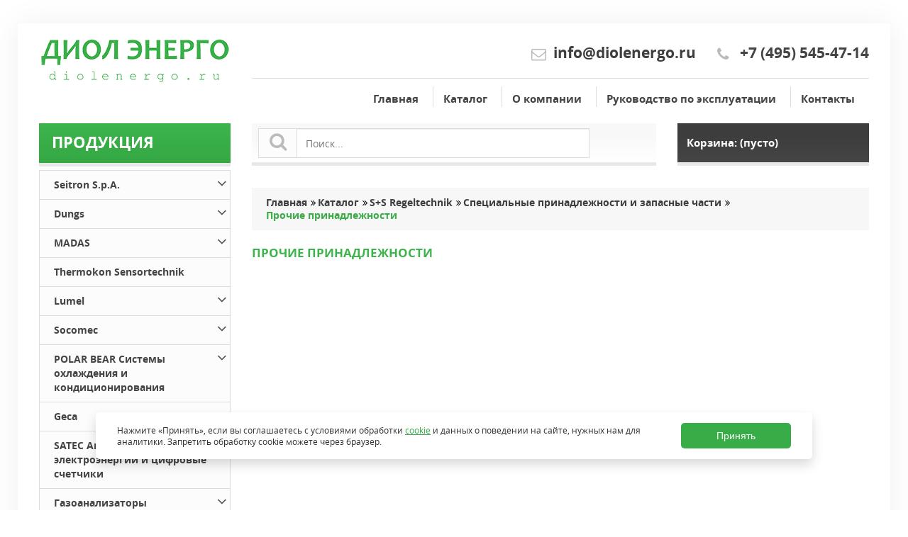

--- FILE ---
content_type: text/html; charset=UTF-8
request_url: https://diolenergo.ru/katalog/ss-regeltechnik/specialnye-prinadlezhnosti-i-zapasnye-chasti/prochie-prinadlezhnosti
body_size: 12298
content:
<!DOCTYPE html>
<html lang="ru">
<head>
	<meta charset="utf-8">
<meta name="viewport" content="width=1230,user-scalable=yes">
	<title>Прочие принадлежности</title>
	<meta name="keywords" content="Каталог"/>
	<meta name="description" content="Каталог"/>
	<link rel="stylesheet" href="/styles/jquery.fancybox.css" type="text/css">
	<link rel="stylesheet" href="/styles/font-awesome.min.css" type="text/css">
	<link rel="stylesheet" href="/styles/nivo-slider.css" type="text/css">
	<link rel="stylesheet" href="/styles/jquery.jqzoom.css" type="text/css">
	<link rel="stylesheet" type="text/css" href="/styles/main.css" /><script type="text/javascript" src="/javascript/jquery164.js"></script><script type="text/javascript" src="/javascript/main.js"></script>
	<link type="image/ico" href="/favicon.ico" rel="shortcut icon">
	
	<script type="text/javascript">
		function productPage() {
			var value = $('h1').text(),
				hidInpt = $('#prod_name');

			hidInpt.val(value);
		}
		function listPage() {
			$('.popupBtn').on('click', function(event) {
				event.preventDefault();
				var value = $(this).parents('.product__item').find('.product__item__title__link').text(),
					hidInpt = $('#prod_name');

				hidInpt.val(value);
			});
		}
	</script>
	
</head>
<body onload="listPage()">
	<div id="contact-popup" class="popupPhone">
	<div class="callback-wrap">
		<a class="callback-close" id="callback-close"><i class="fa fa-close"></i></a>
		<form action="" class="ajax-form" method="get" id="quick_contact_form">
			<input type="hidden" id="prod_name" name="prod_name" value="">
			<div id="callback-form" class="row">
				<div>
					<input placeholder="Имя" value="" type="text" name="name" id="callback-name">
				</div>
				<div>
					<input placeholder="E-mail" value="" type="text" name="email" id="callback-email">
				</div>
				<div>
					<input placeholder="Контактный телефон" value="" type="text" name="phone" id="callback-phone">
				</div>
				<div class="col-xs-12">
					<textarea placeholder="Сообщение" name="message" id="callback-message"></textarea>
				</div>
				<div class="but">
					<input type="button" class="btn" value="Отправить" id="callback-send">
					<img src="/images/preload.gif" alt="Подождите" id="callback-preload">
				</div>
			</div>
			<p id="callback-result">Спасибо! Мы обязательно вам перезвоним!</p>
		</form>
	</div>
</div>	<div id="page">
		<div id="header">
			<div class="positioner">
				<div class="header-top-layout clearfix">
					<div class="header__logo col2 fl-l marg-r">
						<a href="/">
							<img src="/images/param/000/000063/234-diallogo.png" alt="DiolEnergo" title="DiolEnergo">
						</a>
					</div>
					<div class="header__nav-wrap col8 fl-l clearfix">
						<div class="clearfix header__phone-wrap">
							<div class="header__phone fl-r"><i class="fa fa-phone"></i> +7 (495) 545-47-14</div>
							<div class="header__phone fl-r marg-r"><i class="fa fa-envelope-o"></i><a href="mailto:info@diolenergo.ru">info@diolenergo.ru</a></div>
						</div>
						<div class="clearfix">
							<div class="header__nav fl-r">
	<ul id="nav" class="clearfix">
									<li class="nav__item"><a class="nav__item__link" href="/">Главная</a></li>
												<li class="nav__item"><a class="nav__item__link" href="/katalog">Каталог</a></li>
												<li class="nav__item"><a class="nav__item__link" href="/about">О компании</a></li>
												<li class="nav__item"><a class="nav__item__link" href="/rukovodstvo-po-yekspluatacii">Руководство по эксплуатации</a></li>
												<li class="nav__item"><a class="nav__item__link" href="/contacts">Контакты</a></li>
						</ul>
</div>
						</div>
					</div>
				</div>
				<div class="header-bottom-layout clearfix">
					<div class="header__heading col2 fl-l marg-r">
						<div class="cat-heading">Продукция</div>
					</div>
					<div class="header__search-wrap col8 fl-l clearfix">
						<div class="header__search col5 fl-l marg-r clearfix">
							<form action="/poisk" method="get" class="search__form clearfix">
								<i class="fa fa-search"></i>
								<div class="search__input-keeper fl-l">
									<input type="text" placeholder="Поиск..." value="" name="query" class="stext" />
								</div>
								<input name="" type="submit" value="Поиск" class="button search__input-btn hidden" id="srchBtn" />
							</form>
						</div>
						<div class="header__cart fl-l col2">
							<div id="shop-cart">
								<span id="shop-cart-currency" name="руб." course="1" decimals="0" dsep="." tsep="&nbsp;"></span>
								<span class="cart-isnotempty" style="display: none;">
									<a href="/cart">
										<span class="style1">Корзина:</span> <small><span class="cart-count">(0&nbsp;</span>
										- <span class="cart-price">0&nbsp;руб.)</span></small>
									</a>
								</span>
								<span class="cart-isempty">
									Корзина: <small>(пусто)</small>
								</span>
							</div>
						</div>
					</div>
				</div>
			</div>
		</div>
		<div id="pageMain">
			<div class="positioner">
				<div class="asideContent col2 fl-l marg-r">
					<div class="catsMenu-wrap">
						
						
				
	<ul class="level1 catsMenu">
									<li class="catsMenu__item">
					<a class="catsMenu__item__link" href="/katalog/seitron-spa" title="Seitron S.p.A.">
						Seitron S.p.A.
																					<i class="fa fa-angle-down"></i>
																		</a>
						
				
	<ul class="level2 catsMenu">
									<li class="catsMenu__item">
					<a class="catsMenu__item__link" href="/katalog/seitron-spa/perenosnye-gazoanalizatory-i-pribory-seitron-italiya" title="Переносные газоанализаторы и приборы Seitron (Италия)">
						Переносные газоанализаторы и приборы Seitron (Италия)
											</a>
								</li>
									<li class="catsMenu__item">
					<a class="catsMenu__item__link" href="/katalog/seitron-spa/signalizatory-zagazovannosti-i-sensory-seitron-italiya" title="Сигнализаторы загазованности и сенсоры Seitron (Италия)">
						Сигнализаторы загазованности и сенсоры Seitron (Италия)
											</a>
						
				
	<ul class="level3 catsMenu">
									<li class="catsMenu__item">
					<a class="catsMenu__item__link" href="/katalog/seitron-spa/signalizatory-zagazovannosti-i-sensory-seitron-italiya/stacionarnye-signalizatory-zagazovannosti-rs485" title="Стационарные сигнализаторы загазованности (RS485)">
						Стационарные сигнализаторы загазованности (RS485)
											</a>
								</li>
									<li class="catsMenu__item">
					<a class="catsMenu__item__link" href="/katalog/seitron-spa/signalizatory-zagazovannosti-i-sensory-seitron-italiya/modbus-sensory-s-otkrytym-protokom-rs485" title="Modbus сенсоры с открытым протоком (RS485)">
						Modbus сенсоры с открытым протоком (RS485)
											</a>
								</li>
									<li class="catsMenu__item">
					<a class="catsMenu__item__link" href="/katalog/seitron-spa/signalizatory-zagazovannosti-i-sensory-seitron-italiya/stacionarnye-signalizatory-zagazovannosti" title="Стационарные сигнализаторы загазованности">
						Стационарные сигнализаторы загазованности
											</a>
								</li>
									<li class="catsMenu__item">
					<a class="catsMenu__item__link" href="/katalog/seitron-spa/signalizatory-zagazovannosti-i-sensory-seitron-italiya/stacionarnye-signalizatory-zagazovannosti-420-ma" title="Стационарные сигнализаторы загазованности (4...20 mA)">
						Стационарные сигнализаторы загазованности (4...20 mA)
											</a>
								</li>
			</ul>
		</li>
									<li class="catsMenu__item">
					<a class="catsMenu__item__link" href="/katalog/seitron-spa/sistemy-kontrolya-zagazovannosti-seitron-italiya" title="Системы контроля загазованности Seitron (Италия)">
						Системы контроля загазованности Seitron (Италия)
											</a>
								</li>
									<li class="catsMenu__item">
					<a class="catsMenu__item__link" href="/katalog/seitron-spa/gazovye-otsechnye-yelektromagnitnye-klapany-s-avtomaticheskim-vzvodom" title="Газовые отсечные электромагнитные клапаны, с автоматическим взводом">
						Газовые отсечные электромагнитные клапаны, с автоматическим взводом
											</a>
								</li>
									<li class="catsMenu__item">
					<a class="catsMenu__item__link" href="/katalog/seitron-spa/gazovye-otsechnye-yelektromagnitnye-klapany-s-ruchnym-vzvodom" title="Газовые отсечные электромагнитные клапаны, с ручным взводом">
						Газовые отсечные электромагнитные клапаны, с ручным взводом
											</a>
								</li>
									<li class="catsMenu__item">
					<a class="catsMenu__item__link" href="/katalog/seitron-spa/yelektronnye-komnatnye-termostaty-seitron-italiya" title="Электронные комнатные термостаты Seitron (Италия)">
						Электронные комнатные термостаты Seitron (Италия)
											</a>
								</li>
			</ul>
		</li>
									<li class="catsMenu__item">
					<a class="catsMenu__item__link" href="/katalog/dungs" title="Dungs">
						Dungs
																					<i class="fa fa-angle-down"></i>
																		</a>
						
				
	<ul class="level2 catsMenu">
									<li class="catsMenu__item">
					<a class="catsMenu__item__link" href="/katalog/dungs/bloki-kontrolya-germetichnosti-dungs-germaniya" title="Блоки контроля герметичности Dungs (Германия)">
						Блоки контроля герметичности Dungs (Германия)
											</a>
								</li>
									<li class="catsMenu__item">
					<a class="catsMenu__item__link" href="/katalog/dungs/gazovye-multibloki-dungs-germaniya" title="Газовые мультиблоки Dungs (Германия)">
						Газовые мультиблоки Dungs (Германия)
											</a>
								</li>
			</ul>
		</li>
									<li class="catsMenu__item">
					<a class="catsMenu__item__link" href="/katalog/madas" title="MADAS ">
						MADAS 
																					<i class="fa fa-angle-down"></i>
																		</a>
						
				
	<ul class="level2 catsMenu">
									<li class="catsMenu__item">
					<a class="catsMenu__item__link" href="/katalog/madas/drosselnye-zaslonki-madas" title="Дроссельные заслонки Madas">
						Дроссельные заслонки Madas
											</a>
								</li>
									<li class="catsMenu__item">
					<a class="catsMenu__item__link" href="/katalog/madas/sejsmicheskie-sensory-madas" title="Сейсмические сенсоры Madas">
						Сейсмические сенсоры Madas
											</a>
								</li>
									<li class="catsMenu__item">
					<a class="catsMenu__item__link" href="/katalog/madas/gazovye-klapany-madas" title="Газовые клапаны Madas ">
						Газовые клапаны Madas 
											</a>
						
				
	<ul class="level3 catsMenu">
									<li class="catsMenu__item">
					<a class="catsMenu__item__link" href="/katalog/madas/gazovye-klapany-madas/avtomaticheskie-normalno-zakrytye-klapany-madas" title="Автоматические нормально-закрытые клапаны Madas ">
						Автоматические нормально-закрытые клапаны Madas 
											</a>
								</li>
									<li class="catsMenu__item">
					<a class="catsMenu__item__link" href="/katalog/madas/gazovye-klapany-madas/avtomaticheskie-normalno-otkrytye-klapany-madas" title="Автоматические нормально-открытые клапаны Madas ">
						Автоматические нормально-открытые клапаны Madas 
											</a>
								</li>
									<li class="catsMenu__item">
					<a class="catsMenu__item__link" href="/katalog/madas/gazovye-klapany-madas/yelektromagnitnye-klapany-madas" title="Электромагнитные клапаны Madas">
						Электромагнитные клапаны Madas
											</a>
								</li>
									<li class="catsMenu__item">
					<a class="catsMenu__item__link" href="/katalog/madas/gazovye-klapany-madas/predoxranitelno-zapornye-i-sbrosnye-klapany" title="Предохранительно-запорные и сбросные клапаны">
						Предохранительно-запорные и сбросные клапаны
											</a>
								</li>
			</ul>
		</li>
									<li class="catsMenu__item">
					<a class="catsMenu__item__link" href="/katalog/madas/gazovye-filtry-madas" title="Газовые фильтры Madas">
						Газовые фильтры Madas
											</a>
								</li>
									<li class="catsMenu__item">
					<a class="catsMenu__item__link" href="/katalog/madas/regulyator-davleniya-gaza-madas" title="Регулятор давления газа Madas">
						Регулятор давления газа Madas
											</a>
								</li>
									<li class="catsMenu__item">
					<a class="catsMenu__item__link" href="/katalog/madas/datchiki-rele-davleniya-madas" title="Датчики-реле давления Madas">
						Датчики-реле давления Madas
											</a>
								</li>
			</ul>
		</li>
									<li class="catsMenu__item">
					<a class="catsMenu__item__link" href="/katalog/thermokon-sensortechnik" title="Thermokon Sensortechnik ">
						Thermokon Sensortechnik 
																								</a>
								</li>
									<li class="catsMenu__item">
					<a class="catsMenu__item__link" href="/katalog/lumel-v-rossii-avtomatika-i-kontrolno-izmeritelnye-pribory" title="Lumel">
						Lumel
																					<i class="fa fa-angle-down"></i>
																		</a>
						
				
	<ul class="level2 catsMenu">
									<li class="catsMenu__item">
					<a class="catsMenu__item__link" href="/katalog/lumel-v-rossii-avtomatika-i-kontrolno-izmeritelnye-pribory/cifrovye-pribory" title="Цифровые приборы">
						Цифровые приборы
											</a>
								</li>
									<li class="catsMenu__item">
					<a class="catsMenu__item__link" href="/katalog/lumel-v-rossii-avtomatika-i-kontrolno-izmeritelnye-pribory/analizatory-parametrov-seti" title="Анализаторы параметров сети">
						Анализаторы параметров сети
											</a>
								</li>
									<li class="catsMenu__item">
					<a class="catsMenu__item__link" href="/katalog/lumel-v-rossii-avtomatika-i-kontrolno-izmeritelnye-pribory/izmeritelnye-preobrazovateli" title="Измерительные преобразователи">
						Измерительные преобразователи
											</a>
								</li>
									<li class="catsMenu__item">
					<a class="catsMenu__item__link" href="/katalog/lumel-v-rossii-avtomatika-i-kontrolno-izmeritelnye-pribory/kontrollery-regulyatory" title="Контроллеры-регуляторы">
						Контроллеры-регуляторы
											</a>
								</li>
									<li class="catsMenu__item">
					<a class="catsMenu__item__link" href="/katalog/lumel-v-rossii-avtomatika-i-kontrolno-izmeritelnye-pribory/bezbumazhnye-registratory" title="Регистраторы">
						Регистраторы
											</a>
								</li>
									<li class="catsMenu__item">
					<a class="catsMenu__item__link" href="/katalog/lumel-v-rossii-avtomatika-i-kontrolno-izmeritelnye-pribory/regulyatory-moshhnosti" title="Регуляторы мощности">
						Регуляторы мощности
											</a>
								</li>
			</ul>
		</li>
									<li class="catsMenu__item">
					<a class="catsMenu__item__link" href="/katalog/socomec" title="Socomec">
						Socomec
																					<i class="fa fa-angle-down"></i>
																		</a>
						
				
	<ul class="level2 catsMenu">
									<li class="catsMenu__item">
					<a class="catsMenu__item__link" href="/katalog/socomec/uchet-kontrolya-i-kachestva-yelektroyenergii" title="Учет контроля и качества электроэнергии">
						Учет контроля и качества электроэнергии
											</a>
								</li>
									<li class="catsMenu__item">
					<a class="catsMenu__item__link" href="/katalog/socomec/istochniki-besperebojnogo-pitaniya" title="Источники бесперебойного питания">
						Источники бесперебойного питания
											</a>
								</li>
			</ul>
		</li>
									<li class="catsMenu__item">
					<a class="catsMenu__item__link" href="/katalog/polar-bear-sistemy-oxlazhdeniya-i-kondicionirovaniya" title="POLAR BEAR Системы охлаждения и кондиционирования">
						POLAR BEAR Системы охлаждения и кондиционирования
																					<i class="fa fa-angle-down"></i>
																		</a>
						
				
	<ul class="level2 catsMenu">
									<li class="catsMenu__item">
					<a class="catsMenu__item__link" href="/katalog/polar-bear-sistemy-oxlazhdeniya-i-kondicionirovaniya/ventilyatory-polar-bear" title="Вентиляторы POLAR BEAR">
						Вентиляторы POLAR BEAR
											</a>
								</li>
									<li class="catsMenu__item">
					<a class="catsMenu__item__link" href="/katalog/polar-bear-sistemy-oxlazhdeniya-i-kondicionirovaniya/regulyatory-skorosti-polar-bear" title="Регуляторы скорости POLAR BEAR">
						Регуляторы скорости POLAR BEAR
											</a>
								</li>
									<li class="catsMenu__item">
					<a class="catsMenu__item__link" href="/katalog/polar-bear-sistemy-oxlazhdeniya-i-kondicionirovaniya/yelektroprivod-polar-bear" title="Электропривод Polar Bear">
						Электропривод Polar Bear
											</a>
								</li>
			</ul>
		</li>
									<li class="catsMenu__item">
					<a class="catsMenu__item__link" href="/katalog/geca" title="Geca">
						Geca
																					<i class="fa fa-angle-down"></i>
																		</a>
						
				
	<ul class="level2 catsMenu">
									<li class="catsMenu__item">
					<a class="catsMenu__item__link" href="/katalog/geca/signalizatory-zagazovannosti-beta" title="Сигнализаторы загазованности Beta">
						Сигнализаторы загазованности Beta
											</a>
								</li>
			</ul>
		</li>
									<li class="catsMenu__item">
					<a class="catsMenu__item__link" href="/katalog/satec-analizatory-kachestva-yelektroyenergii-i-cifrovye-schetchiki" title="SATEC Анализаторы качества электроэнергии и цифровые счетчики">
						SATEC Анализаторы качества электроэнергии и цифровые счетчики
																								</a>
								</li>
									<li class="catsMenu__item">
					<a class="catsMenu__item__link" href="/katalog/gazoanalizatory" title="Газоанализаторы">
						Газоанализаторы
																					<i class="fa fa-angle-down"></i>
																		</a>
						
				
	<ul class="level2 catsMenu">
									<li class="catsMenu__item">
					<a class="catsMenu__item__link" href="/katalog/gazoanalizatory/gazoanalizatory-perenosnye-individualnye-i-portativnye" title="Газоанализаторы переносные (индивидуальные и портативные)">
						Газоанализаторы переносные (индивидуальные и портативные)
											</a>
								</li>
									<li class="catsMenu__item">
					<a class="catsMenu__item__link" href="/katalog/gazoanalizatory/stacionarnye-gazoanalizatory" title="Стационарные газоанализаторы">
						Стационарные газоанализаторы
											</a>
								</li>
			</ul>
		</li>
									<li class="active catsMenu__item">
					<a class="catsMenu__item__link" href="/katalog/ss-regeltechnik" title="S+S Regeltechnik">
						S+S Regeltechnik
																					<i class="fa fa-angle-down"></i>
																		</a>
						
				
	<ul class="level2 catsMenu">
									<li class="catsMenu__item">
					<a class="catsMenu__item__link" href="/katalog/ss-regeltechnik/upravlenie-vlazhnostyu" title="Управление влажностью">
						Управление влажностью
											</a>
						
				
	<ul class="level3 catsMenu">
									<li class="catsMenu__item">
					<a class="catsMenu__item__link" href="/katalog/ss-regeltechnik/upravlenie-vlazhnostyu/datchik-vlazhnosti-i-temperatury-vitrinnyj" title="Датчик влажности и температуры витринный">
						Датчик влажности и температуры витринный
											</a>
								</li>
									<li class="catsMenu__item">
					<a class="catsMenu__item__link" href="/katalog/ss-regeltechnik/upravlenie-vlazhnostyu/signalizator-proniknoveniya-vody" title="Сигнализатор проникновения воды">
						Сигнализатор проникновения воды
											</a>
								</li>
									<li class="catsMenu__item">
					<a class="catsMenu__item__link" href="/katalog/ss-regeltechnik/upravlenie-vlazhnostyu/rele-kontrolya-kondensacii" title="Реле контроля конденсации">
						Реле контроля конденсации
											</a>
								</li>
									<li class="catsMenu__item">
					<a class="catsMenu__item__link" href="/katalog/ss-regeltechnik/upravlenie-vlazhnostyu/datchiki-vlazhnosti-dlya-vnutrennix-pomeshhenij-otnositelnaya-vlazhnost" title="Датчики влажности для внутренних помещений (относительная влажность)">
						Датчики влажности для внутренних помещений (относительная влажность)
											</a>
								</li>
									<li class="catsMenu__item">
					<a class="catsMenu__item__link" href="/katalog/ss-regeltechnik/upravlenie-vlazhnostyu/datchiki-vlazhnosti-v-pomeshhenii-mayatnikovogo-tipa-otnositelnaya-vlazhnost" title="Датчики влажности в помещении маятникового типа (относительная влажность)">
						Датчики влажности в помещении маятникового типа (относительная влажность)
											</a>
								</li>
									<li class="catsMenu__item">
					<a class="catsMenu__item__link" href="/katalog/ss-regeltechnik/upravlenie-vlazhnostyu/vvinchivaemye-datchiki-vlazhnosti-i-temperatury" title="Ввинчиваемые датчики влажности и температуры">
						Ввинчиваемые датчики влажности и температуры
											</a>
								</li>
									<li class="catsMenu__item">
					<a class="catsMenu__item__link" href="/katalog/ss-regeltechnik/upravlenie-vlazhnostyu/kanalnye-datchiki-vlazhnosti-otnositelnaya-vlazhnost" title="Канальные датчики влажности (относительная влажность)">
						Канальные датчики влажности (относительная влажность)
											</a>
								</li>
									<li class="catsMenu__item">
					<a class="catsMenu__item__link" href="/katalog/ss-regeltechnik/upravlenie-vlazhnostyu/naruzhnye-datchiki-otnositelnaya-vlazhnost" title="Наружные датчики (относительная влажность)">
						Наружные датчики (относительная влажность)
											</a>
								</li>
									<li class="catsMenu__item">
					<a class="catsMenu__item__link" href="/katalog/ss-regeltechnik/upravlenie-vlazhnostyu/kanalnyenaruzhnye-datchiki-vlazhnosti-i-temperatury-zashhishhennye-ot-kondensata" title="Канальные/Наружные датчики влажности и температуры (защищенные от конденсата)">
						Канальные/Наружные датчики влажности и температуры (защищенные от конденсата)
											</a>
								</li>
									<li class="catsMenu__item">
					<a class="catsMenu__item__link" href="/katalog/ss-regeltechnik/upravlenie-vlazhnostyu/kanalnye-i-naruzhnye-datchiki-vlazhnosti-dlya-sootnosheniya-smesi-po-masse" title="Канальные и наружные датчики влажности (для соотношения смеси по массе)">
						Канальные и наружные датчики влажности (для соотношения смеси по массе)
											</a>
								</li>
									<li class="catsMenu__item">
					<a class="catsMenu__item__link" href="/katalog/ss-regeltechnik/upravlenie-vlazhnostyu/rele-kontrolya-tochki-rosy" title="Реле контроля точки росы">
						Реле контроля точки росы
											</a>
								</li>
									<li class="catsMenu__item">
					<a class="catsMenu__item__link" href="/katalog/ss-regeltechnik/upravlenie-vlazhnostyu/gigrotermostaty" title="Гигротермостаты">
						Гигротермостаты
											</a>
								</li>
									<li class="catsMenu__item">
					<a class="catsMenu__item__link" href="/katalog/ss-regeltechnik/upravlenie-vlazhnostyu/kanalnye-gigrostaty" title="Канальные гигростаты">
						Канальные гигростаты
											</a>
								</li>
									<li class="catsMenu__item">
					<a class="catsMenu__item__link" href="/katalog/ss-regeltechnik/upravlenie-vlazhnostyu/gigrostaty-dlya-pomeshhenij-otkrytoya-ustanovka" title="Гигростаты для помещений (открытая установка)">
						Гигростаты для помещений (открытая установка)
											</a>
								</li>
			</ul>
		</li>
									<li class="catsMenu__item">
					<a class="catsMenu__item__link" href="/katalog/ss-regeltechnik/upravlenie-osveshheniem" title="Управление освещением">
						Управление освещением
											</a>
						
				
	<ul class="level3 catsMenu">
									<li class="catsMenu__item">
					<a class="catsMenu__item__link" href="/katalog/ss-regeltechnik/upravlenie-osveshheniem/naruzhnye-datchiki-2" title="Наружные датчики">
						Наружные датчики
											</a>
								</li>
									<li class="catsMenu__item">
					<a class="catsMenu__item__link" href="/katalog/ss-regeltechnik/upravlenie-osveshheniem/datchiki-dlya-pomeshhenij-otkrytoya-ustanovka" title="Датчики для помещений (открытая установка)">
						Датчики для помещений (открытая установка)
											</a>
								</li>
									<li class="catsMenu__item">
					<a class="catsMenu__item__link" href="/katalog/ss-regeltechnik/upravlenie-osveshheniem/naruzhnye-datchiki-dvizheniya" title="Наружные датчики движения">
						Наружные датчики движения
											</a>
								</li>
									<li class="catsMenu__item">
					<a class="catsMenu__item__link" href="/katalog/ss-regeltechnik/upravlenie-osveshheniem/potolochnye-datchiki-dvizheniya" title="Потолочные датчики движения">
						Потолочные датчики движения
											</a>
								</li>
									<li class="catsMenu__item">
					<a class="catsMenu__item__link" href="/katalog/ss-regeltechnik/upravlenie-osveshheniem/datchiki-dvizheniya-dlya-pomeshhenij-otkrytaya-ustanovka" title="Датчики движения для помещений (открытая установка)">
						Датчики движения для помещений (открытая установка)
											</a>
								</li>
									<li class="catsMenu__item">
					<a class="catsMenu__item__link" href="/katalog/ss-regeltechnik/upravlenie-osveshheniem/datchiki-dvizheniya-i-osveshhennosti-dlya-pomeshhenij-otkrytaya-ustanovka" title="Датчики движения и освещенности для помещений (открытая установка)">
						Датчики движения и освещенности для помещений (открытая установка)
											</a>
								</li>
			</ul>
		</li>
									<li class="catsMenu__item">
					<a class="catsMenu__item__link" href="/katalog/ss-regeltechnik/upravlenie-kachestvom-vozduxa-i-rasxodom" title="Управление качеством воздуха и расходом">
						Управление качеством воздуха и расходом
											</a>
						
				
	<ul class="level3 catsMenu">
									<li class="catsMenu__item">
					<a class="catsMenu__item__link" href="/katalog/ss-regeltechnik/upravlenie-kachestvom-vozduxa-i-rasxodom/kanalnye-datchiki-kachestva-vozduxa-voc" title="Канальные датчики качества воздуха (VOC)">
						Канальные датчики качества воздуха (VOC)
											</a>
								</li>
									<li class="catsMenu__item">
					<a class="catsMenu__item__link" href="/katalog/ss-regeltechnik/upravlenie-kachestvom-vozduxa-i-rasxodom/datchiki-kachestva-vozduxa-dlya-pomeshhenij-voc-dlya-otkrytoj-ustanovki" title="Датчики качества воздуха для помещений (VOC), для открытой установки">
						Датчики качества воздуха для помещений (VOC), для открытой установки
											</a>
								</li>
									<li class="catsMenu__item">
					<a class="catsMenu__item__link" href="/katalog/ss-regeltechnik/upravlenie-kachestvom-vozduxa-i-rasxodom/kanalnye-datchiki-co2-i-kachestva-vozduxa-voc" title="Канальные датчики CO2 и качества воздуха (VOC)">
						Канальные датчики CO2 и качества воздуха (VOC)
											</a>
								</li>
									<li class="catsMenu__item">
					<a class="catsMenu__item__link" href="/katalog/ss-regeltechnik/upravlenie-kachestvom-vozduxa-i-rasxodom/datchiki-co2-dlya-vnutrennix-pomeshhenij" title="Датчики CO2 для внутренних помещений">
						Датчики CO2 для внутренних помещений
											</a>
								</li>
									<li class="catsMenu__item">
					<a class="catsMenu__item__link" href="/katalog/ss-regeltechnik/upravlenie-kachestvom-vozduxa-i-rasxodom/datchiki-co2-i-kachestva-vozduxa-dlya-pomeshhenij-voc" title="Датчики CO2 и качества воздуха для помещений (VOC)">
						Датчики CO2 и качества воздуха для помещений (VOC)
											</a>
								</li>
									<li class="catsMenu__item">
					<a class="catsMenu__item__link" href="/katalog/ss-regeltechnik/upravlenie-kachestvom-vozduxa-i-rasxodom/datchiki-co2-i-temperatury-dlya-pomeshhenij" title="Датчики CO2 и температуры для помещений">
						Датчики CO2 и температуры для помещений
											</a>
								</li>
									<li class="catsMenu__item">
					<a class="catsMenu__item__link" href="/katalog/ss-regeltechnik/upravlenie-kachestvom-vozduxa-i-rasxodom/kanalnye-datchiki-co2" title="Канальные датчики CO2">
						Канальные датчики CO2
											</a>
								</li>
									<li class="catsMenu__item">
					<a class="catsMenu__item__link" href="/katalog/ss-regeltechnik/upravlenie-kachestvom-vozduxa-i-rasxodom/datchiki-co2-dlya-otkrytoj-ustanovki" title="Датчики CO2 для открытой установки">
						Датчики CO2 для открытой установки
											</a>
								</li>
									<li class="catsMenu__item">
					<a class="catsMenu__item__link" href="/katalog/ss-regeltechnik/upravlenie-kachestvom-vozduxa-i-rasxodom/rele-kontrolya-vozdushnogo-potoka" title="Реле контроля воздушного потока">
						Реле контроля воздушного потока
											</a>
								</li>
									<li class="catsMenu__item">
					<a class="catsMenu__item__link" href="/katalog/ss-regeltechnik/upravlenie-kachestvom-vozduxa-i-rasxodom/rele-kontrolya-rasxoda-dlya-zhidkix-sred" title="Реле контроля расхода для жидких сред">
						Реле контроля расхода для жидких сред
											</a>
								</li>
									<li class="catsMenu__item">
					<a class="catsMenu__item__link" href="/katalog/ss-regeltechnik/upravlenie-kachestvom-vozduxa-i-rasxodom/flyugernye-rele-potoka-dlya-gazoobraznyx-sred" title="Флюгерные реле потока для газообразных сред">
						Флюгерные реле потока для газообразных сред
											</a>
								</li>
			</ul>
		</li>
									<li class="catsMenu__item">
					<a class="catsMenu__item__link" href="/katalog/ss-regeltechnik/modbus" title="Modbus">
						Modbus
											</a>
						
				
	<ul class="level3 catsMenu">
									<li class="catsMenu__item">
					<a class="catsMenu__item__link" href="/katalog/ss-regeltechnik/modbus/regulyatory-s-busmodbus" title="Регуляторы - S-BUS/Modbus">
						Регуляторы - S-BUS/Modbus
											</a>
								</li>
									<li class="catsMenu__item">
					<a class="catsMenu__item__link" href="/katalog/ss-regeltechnik/modbus/datchiki-temperatury-modbus" title="Датчики температуры - Modbus">
						Датчики температуры - Modbus
											</a>
								</li>
									<li class="catsMenu__item">
					<a class="catsMenu__item__link" href="/katalog/ss-regeltechnik/modbus/datchiki-vlazhnosti-modbus" title="Датчики влажности - Modbus">
						Датчики влажности - Modbus
											</a>
								</li>
									<li class="catsMenu__item">
					<a class="catsMenu__item__link" href="/katalog/ss-regeltechnik/modbus/preobrazovateli-davleniya-dlya-vozduxa-modbus" title="Преобразователи давления для воздуха - Modbus">
						Преобразователи давления для воздуха - Modbus
											</a>
								</li>
									<li class="catsMenu__item">
					<a class="catsMenu__item__link" href="/katalog/ss-regeltechnik/modbus/datchik-s-yelementami-upravleniya-temperaturavlazhnost-modbus" title="Датчик с элементами управления температура/влажность - Modbus">
						Датчик с элементами управления температура/влажность - Modbus
											</a>
								</li>
									<li class="catsMenu__item">
					<a class="catsMenu__item__link" href="/katalog/ss-regeltechnik/modbus/datchiki-dlya-pomeshhenij-modbus" title="Датчики для помещений - Modbus">
						Датчики для помещений - Modbus
											</a>
								</li>
			</ul>
		</li>
									<li class="catsMenu__item">
					<a class="catsMenu__item__link" href="/katalog/ss-regeltechnik/upravlenie-davleniem" title="Управление давлением">
						Управление давлением
											</a>
						
				
	<ul class="level3 catsMenu">
									<li class="catsMenu__item">
					<a class="catsMenu__item__link" href="/katalog/ss-regeltechnik/upravlenie-davleniem/preobrazovateli-dlya-vozduxa" title="Преобразователи для воздуха">
						Преобразователи для воздуха
											</a>
								</li>
									<li class="catsMenu__item">
					<a class="catsMenu__item__link" href="/katalog/ss-regeltechnik/upravlenie-davleniem/preobrazovateli-dlya-zhidkostej-i-gazov" title="Преобразователи для жидкостей и газов">
						Преобразователи для жидкостей и газов
											</a>
								</li>
									<li class="catsMenu__item">
					<a class="catsMenu__item__link" href="/katalog/ss-regeltechnik/upravlenie-davleniem/preobrazovatel-dlya-atmosfernogo-vozduxa" title="Преобразователь для атмосферного воздуха">
						Преобразователь для атмосферного воздуха
											</a>
								</li>
									<li class="catsMenu__item">
					<a class="catsMenu__item__link" href="/katalog/ss-regeltechnik/upravlenie-davleniem/preobrazovatel-obemnogo-rasxoda-izmeritelnyj" title="Преобразователь объемного расхода измерительный">
						Преобразователь объемного расхода измерительный
											</a>
								</li>
									<li class="catsMenu__item">
					<a class="catsMenu__item__link" href="/katalog/ss-regeltechnik/upravlenie-davleniem/rele-davleniya-dlya-vozduxa" title="Реле давления для воздуха">
						Реле давления для воздуха
											</a>
								</li>
			</ul>
		</li>
									<li class="catsMenu__item">
					<a class="catsMenu__item__link" href="/katalog/ss-regeltechnik/upravlenie-temperaturoj" title="Управление температурой">
						Управление температурой
											</a>
						
				
	<ul class="level3 catsMenu">
									<li class="catsMenu__item">
					<a class="catsMenu__item__link" href="/katalog/ss-regeltechnik/upravlenie-temperaturoj/nakladnye-datchiki" title="Накладные датчики">
						Накладные датчики
											</a>
								</li>
									<li class="catsMenu__item">
					<a class="catsMenu__item__link" href="/katalog/ss-regeltechnik/upravlenie-temperaturoj/naruzhnye-datchiki" title="Наружные датчики">
						Наружные датчики
											</a>
								</li>
									<li class="catsMenu__item">
					<a class="catsMenu__item__link" href="/katalog/ss-regeltechnik/upravlenie-temperaturoj/potolochnye-datchiki" title="Потолочные датчики">
						Потолочные датчики
											</a>
								</li>
									<li class="catsMenu__item">
					<a class="catsMenu__item__link" href="/katalog/ss-regeltechnik/upravlenie-temperaturoj/pogruzhnye-datchiki" title="Погружные датчики">
						Погружные датчики
											</a>
								</li>
									<li class="catsMenu__item">
					<a class="catsMenu__item__link" href="/katalog/ss-regeltechnik/upravlenie-temperaturoj/preobrazovateli-montazhnaya-rejka" title="Преобразователи (монтажная рейка)">
						Преобразователи (монтажная рейка)
											</a>
								</li>
									<li class="catsMenu__item">
					<a class="catsMenu__item__link" href="/katalog/ss-regeltechnik/upravlenie-temperaturoj/kabelnye-datchiki" title="Кабельные датчики">
						Кабельные датчики
											</a>
								</li>
									<li class="catsMenu__item">
					<a class="catsMenu__item__link" href="/katalog/ss-regeltechnik/upravlenie-temperaturoj/datchiki-srednej-temperatury" title="Датчики средней температуры">
						Датчики средней температуры
											</a>
								</li>
									<li class="catsMenu__item">
					<a class="catsMenu__item__link" href="/katalog/ss-regeltechnik/upravlenie-temperaturoj/vysokotemperaturnye-datchiki" title="Высокотемпературные датчики">
						Высокотемпературные датчики
											</a>
								</li>
									<li class="catsMenu__item">
					<a class="catsMenu__item__link" href="/katalog/ss-regeltechnik/upravlenie-temperaturoj/datchiki-v-pomeshhenii-otkrytoya-ustanovka" title="Датчики в помещении (открытая установка)">
						Датчики в помещении (открытая установка)
											</a>
								</li>
									<li class="catsMenu__item">
					<a class="catsMenu__item__link" href="/katalog/ss-regeltechnik/upravlenie-temperaturoj/datchiki-v-pomeshhenii-skrytoya-ustanovka" title="Датчики в помещении (скрытая установка)">
						Датчики в помещении (скрытая установка)
											</a>
								</li>
									<li class="catsMenu__item">
					<a class="catsMenu__item__link" href="/katalog/ss-regeltechnik/upravlenie-temperaturoj/datchiki-mayatnikovogo-tipa" title="Датчики маятникового типа">
						Датчики маятникового типа
											</a>
								</li>
									<li class="catsMenu__item">
					<a class="catsMenu__item__link" href="/katalog/ss-regeltechnik/upravlenie-temperaturoj/datchiki-temperatury-izlucheniya" title="Датчики температуры излучения">
						Датчики температуры излучения
											</a>
								</li>
									<li class="catsMenu__item">
					<a class="catsMenu__item__link" href="/katalog/ss-regeltechnik/upravlenie-temperaturoj/nakladnye-termostaty" title="Накладные термостаты">
						Накладные термостаты
											</a>
								</li>
									<li class="catsMenu__item">
					<a class="catsMenu__item__link" href="/katalog/ss-regeltechnik/upravlenie-temperaturoj/pogruzhnye-termostaty" title="Погружные термостаты">
						Погружные термостаты
											</a>
								</li>
									<li class="catsMenu__item">
					<a class="catsMenu__item__link" href="/katalog/ss-regeltechnik/upravlenie-temperaturoj/termostaty-zashhity-ot-zamerzaniya" title="Термостаты защиты от замерзания">
						Термостаты защиты от замерзания
											</a>
								</li>
									<li class="catsMenu__item">
					<a class="catsMenu__item__link" href="/katalog/ss-regeltechnik/upravlenie-temperaturoj/termoregulyatory-dlya-pomeshhenij" title="Терморегуляторы для помещений">
						Терморегуляторы для помещений
											</a>
								</li>
									<li class="catsMenu__item">
					<a class="catsMenu__item__link" href="/katalog/ss-regeltechnik/upravlenie-temperaturoj/kanalnye-termostaty" title="Канальные термостаты">
						Канальные термостаты
											</a>
								</li>
									<li class="catsMenu__item">
					<a class="catsMenu__item__link" href="/katalog/ss-regeltechnik/upravlenie-temperaturoj/kapillyarnye-termostaty" title="Капиллярные термостаты">
						Капиллярные термостаты
											</a>
								</li>
			</ul>
		</li>
									<li class="catsMenu__item">
					<a class="catsMenu__item__link" href="/katalog/ss-regeltechnik/upravlenie-s-pomoshhyu-radioustrojstv" title="Управление с помощью радиоустройств">
						Управление с помощью радиоустройств
											</a>
						
				
	<ul class="level3 catsMenu">
									<li class="catsMenu__item">
					<a class="catsMenu__item__link" href="/katalog/ss-regeltechnik/upravlenie-s-pomoshhyu-radioustrojstv/ruchnoj-pult-distancionnogo-upravleniya" title="Ручной пульт дистанционного управления">
						Ручной пульт дистанционного управления
											</a>
								</li>
									<li class="catsMenu__item">
					<a class="catsMenu__item__link" href="/katalog/ss-regeltechnik/upravlenie-s-pomoshhyu-radioustrojstv/datchik-vlazhnosti-i-temperatury-dlya-pomeshhenij" title="Датчик влажности и температуры для помещений">
						Датчик влажности и температуры для помещений
											</a>
								</li>
									<li class="catsMenu__item">
					<a class="catsMenu__item__link" href="/katalog/ss-regeltechnik/upravlenie-s-pomoshhyu-radioustrojstv/dvernoj-i-okonnyj-kontakt" title="Дверной и оконный контакт">
						Дверной и оконный контакт
											</a>
								</li>
									<li class="catsMenu__item">
					<a class="catsMenu__item__link" href="/katalog/ss-regeltechnik/upravlenie-s-pomoshhyu-radioustrojstv/pereklyuchayushhee-ustrojstvo-dlya-klyuch-kart" title="Переключающее устройство для ключ-карт">
						Переключающее устройство для ключ-карт
											</a>
								</li>
									<li class="catsMenu__item">
					<a class="catsMenu__item__link" href="/katalog/ss-regeltechnik/upravlenie-s-pomoshhyu-radioustrojstv/nastennyj-vyklyuchatel" title="Настенный выключатель">
						Настенный выключатель
											</a>
								</li>
									<li class="catsMenu__item">
					<a class="catsMenu__item__link" href="/katalog/ss-regeltechnik/upravlenie-s-pomoshhyu-radioustrojstv/knopochnyj-interfejs-priemnoe-radioustrojstvo" title="Кнопочный интерфейс / приемное радиоустройство">
						Кнопочный интерфейс / приемное радиоустройство
											</a>
								</li>
									<li class="catsMenu__item">
					<a class="catsMenu__item__link" href="/katalog/ss-regeltechnik/upravlenie-s-pomoshhyu-radioustrojstv/ispolnitelnoe-ustrojstvo-povtoritel" title="Исполнительное устройство / повторитель">
						Исполнительное устройство / повторитель
											</a>
								</li>
									<li class="catsMenu__item">
					<a class="catsMenu__item__link" href="/katalog/ss-regeltechnik/upravlenie-s-pomoshhyu-radioustrojstv/ispolnitelnoe-ustrojstvo-dlya-montazhnoj-rejki" title="Исполнительное устройство для монтажной рейки">
						Исполнительное устройство для монтажной рейки
											</a>
								</li>
									<li class="catsMenu__item">
					<a class="catsMenu__item__link" href="/katalog/ss-regeltechnik/upravlenie-s-pomoshhyu-radioustrojstv/priemnoe-radioustrojstvo-dlya-pomeshhenij" title="Приемное радиоустройство для помещений">
						Приемное радиоустройство для помещений
											</a>
								</li>
									<li class="catsMenu__item">
					<a class="catsMenu__item__link" href="/katalog/ss-regeltechnik/upravlenie-s-pomoshhyu-radioustrojstv/demonstracionnye-ispolneniya-peredayushhix" title="Демонстрационные исполнения передающих ⁄ приемных радиоустройств">
						Демонстрационные исполнения передающих ⁄ приемных радиоустройств
											</a>
								</li>
									<li class="catsMenu__item">
					<a class="catsMenu__item__link" href="/katalog/ss-regeltechnik/upravlenie-s-pomoshhyu-radioustrojstv/usb-dlya-peredachi-informacii" title="USB для передачи информации">
						USB для передачи информации
											</a>
								</li>
			</ul>
		</li>
									<li class="active catsMenu__item">
					<a class="catsMenu__item__link" href="/katalog/ss-regeltechnik/specialnye-prinadlezhnosti-i-zapasnye-chasti" title="Специальные принадлежности и запасные части">
						Специальные принадлежности и запасные части
											</a>
						
				
	<ul class="level3 catsMenu">
									<li class="catsMenu__item">
					<a class="catsMenu__item__link" href="/katalog/ss-regeltechnik/specialnye-prinadlezhnosti-i-zapasnye-chasti/gilzy-pogruzhnye" title="Гильзы погружные">
						Гильзы погружные
											</a>
								</li>
									<li class="catsMenu__item">
					<a class="catsMenu__item__link" href="/katalog/ss-regeltechnik/specialnye-prinadlezhnosti-i-zapasnye-chasti/flancy-montazhnye-vvod-dlya-kapilyarnoj-trubki" title="Фланцы монтажные / Ввод для капилярной трубки">
						Фланцы монтажные / Ввод для капилярной трубки
											</a>
								</li>
									<li class="current catsMenu__item">
					<a class="catsMenu__item__link">
						Прочие принадлежности
											</a>
								</li>
									<li class="catsMenu__item">
					<a class="catsMenu__item__link" href="/katalog/ss-regeltechnik/specialnye-prinadlezhnosti-i-zapasnye-chasti/specialnye-prinadlezhnosti" title="Специальные принадлежности">
						Специальные принадлежности
											</a>
								</li>
									<li class="catsMenu__item">
					<a class="catsMenu__item__link" href="/katalog/ss-regeltechnik/specialnye-prinadlezhnosti-i-zapasnye-chasti/chuvstv-yelementy" title="Чувств. элементы">
						Чувств. элементы
											</a>
								</li>
			</ul>
		</li>
			</ul>
		</li>
									<li class="catsMenu__item">
					<a class="catsMenu__item__link" href="/katalog/periferiya" title="ESMI ">
						ESMI 
																					<i class="fa fa-angle-down"></i>
																		</a>
						
				
	<ul class="level2 catsMenu">
									<li class="catsMenu__item">
					<a class="catsMenu__item__link" href="/katalog/periferiya/intellektualnaya-panel-pozharnoj-signalizacii" title="Интеллектуальная панель пожарной сигнализации">
						Интеллектуальная панель пожарной сигнализации
											</a>
								</li>
									<li class="catsMenu__item">
					<a class="catsMenu__item__link" href="/katalog/periferiya/kontrollery-i-adaptery" title="Контроллеры и адаптеры">
						Контроллеры и адаптеры
											</a>
								</li>
									<li class="catsMenu__item">
					<a class="catsMenu__item__link" href="/katalog/periferiya/pozharnye-opoveshhateli" title="Пожарные оповещатели">
						Пожарные оповещатели
											</a>
						
				
	<ul class="level3 catsMenu">
									<li class="catsMenu__item">
					<a class="catsMenu__item__link" href="/katalog/periferiya/pozharnye-opoveshhateli/nastennye-zvukovye-opoveshhateli" title="Настенные звуковые оповещатели">
						Настенные звуковые оповещатели
											</a>
								</li>
									<li class="catsMenu__item">
					<a class="catsMenu__item__link" href="/katalog/periferiya/pozharnye-opoveshhateli/nastennye-kombinirovannye-zvukovyesvetovye-opoveshhateli" title="Настенные комбинированные звуковые/световые оповещатели">
						Настенные комбинированные звуковые/световые оповещатели
											</a>
								</li>
									<li class="catsMenu__item">
					<a class="catsMenu__item__link" href="/katalog/periferiya/pozharnye-opoveshhateli/nastennye-svetovye-opoveshhateli" title="Настенные световые оповещатели">
						Настенные световые оповещатели
											</a>
								</li>
									<li class="catsMenu__item">
					<a class="catsMenu__item__link" href="/katalog/periferiya/pozharnye-opoveshhateli/bazovyj-zvukovoj-opoveshhatel" title="Базовые звуковые оповещатели">
						Базовые звуковые оповещатели
											</a>
								</li>
									<li class="catsMenu__item">
					<a class="catsMenu__item__link" href="/katalog/periferiya/pozharnye-opoveshhateli/bazovyj-kombinirovannyj-zvukovojsvetovoj-opoveshhatel" title="Базовый комбинированный звуковой/световой оповещатель">
						Базовый комбинированный звуковой/световой оповещатель
											</a>
								</li>
									<li class="catsMenu__item">
					<a class="catsMenu__item__link" href="/katalog/periferiya/pozharnye-opoveshhateli/opoveshhatel-oxranno-pozharnyj-svetovoj-vyxod" title="Охранно-пожарные световые оповещатели ">
						Охранно-пожарные световые оповещатели 
											</a>
								</li>
			</ul>
		</li>
									<li class="catsMenu__item">
					<a class="catsMenu__item__link" href="/katalog/periferiya/dopolnitelnye-ustrojstva" title="Дополнительные устройства">
						Дополнительные устройства
											</a>
						
				
	<ul class="level3 catsMenu">
									<li class="catsMenu__item">
					<a class="catsMenu__item__link" href="/katalog/periferiya/dopolnitelnye-ustrojstva/mcox" title="MCOX">
						MCOX
											</a>
								</li>
									<li class="catsMenu__item">
					<a class="catsMenu__item__link" href="/katalog/periferiya/dopolnitelnye-ustrojstva/repx" title="REPX">
						REPX
											</a>
								</li>
									<li class="catsMenu__item">
					<a class="catsMenu__item__link" href="/katalog/periferiya/dopolnitelnye-ustrojstva/fmp2ru" title="FMP2/RU">
						FMP2/RU
											</a>
								</li>
									<li class="catsMenu__item">
					<a class="catsMenu__item__link" href="/katalog/periferiya/dopolnitelnye-ustrojstva/zlpx" title="ZLPX">
						ZLPX
											</a>
								</li>
									<li class="catsMenu__item">
					<a class="catsMenu__item__link" href="/katalog/periferiya/dopolnitelnye-ustrojstva/longateway-i-infolon" title="LONGATEWAY и InfoLON">
						LONGATEWAY и InfoLON
											</a>
								</li>
									<li class="catsMenu__item">
					<a class="catsMenu__item__link" href="/katalog/periferiya/dopolnitelnye-ustrojstva/codinet" title="CODINET">
						CODINET
											</a>
								</li>
			</ul>
		</li>
									<li class="catsMenu__item">
					<a class="catsMenu__item__link" href="/katalog/periferiya/ruchnye-pozharnye-izveshhateli" title="Ручные пожарные извещатели">
						Ручные пожарные извещатели
											</a>
								</li>
									<li class="catsMenu__item">
					<a class="catsMenu__item__link" href="/katalog/periferiya/bazovye-osnovaniya-aksessuary-dlya-izveshhatelej" title="Базовые основания, аксессуары для извещателей">
						Базовые основания, аксессуары для извещателей
											</a>
								</li>
									<li class="catsMenu__item">
					<a class="catsMenu__item__link" href="/katalog/periferiya/moduli-kontrolya-i-upravleniya" title="Модули контроля и управления">
						Модули контроля и управления
											</a>
								</li>
									<li class="catsMenu__item">
					<a class="catsMenu__item__link" href="/katalog/periferiya/pozharnye-izveshhateli" title="Пожарные извещатели">
						Пожарные извещатели
											</a>
						
				
	<ul class="level3 catsMenu">
									<li class="catsMenu__item">
					<a class="catsMenu__item__link" href="/katalog/periferiya/pozharnye-izveshhateli/izveshhateli-pozharno-dymovye" title="Извещатели пожарно-дымовые">
						Извещатели пожарно-дымовые
											</a>
								</li>
									<li class="catsMenu__item">
					<a class="catsMenu__item__link" href="/katalog/periferiya/pozharnye-izveshhateli/izveshhatel-pozharnyj-teplovoj-adresno-analogovyj" title="Извещатель пожарный тепловой адресно-аналоговый">
						Извещатель пожарный тепловой адресно-аналоговый
											</a>
								</li>
									<li class="catsMenu__item">
					<a class="catsMenu__item__link" href="/katalog/periferiya/pozharnye-izveshhateli/izveshhatel-pozharnyj-dymovoj-optiko-yelektronnyj-tochechnyj" title="Извещатель пожарный дымовой оптико-электронный">
						Извещатель пожарный дымовой оптико-электронный
											</a>
								</li>
									<li class="catsMenu__item">
					<a class="catsMenu__item__link" href="/katalog/periferiya/pozharnye-izveshhateli/linejnye-pozharnye-izveshhateli" title="Линейные пожарные извещатели ">
						Линейные пожарные извещатели 
											</a>
								</li>
									<li class="catsMenu__item">
					<a class="catsMenu__item__link" href="/katalog/periferiya/pozharnye-izveshhateli/avtonomnyj-pozharnyj-izveshhatel" title="Автономные пожарные извещатели ">
						Автономные пожарные извещатели 
											</a>
								</li>
									<li class="catsMenu__item">
					<a class="catsMenu__item__link" href="/katalog/periferiya/pozharnye-izveshhateli/izveshhatel-pozharnyj-teplovoj" title="Извещатель пожарный тепловой">
						Извещатель пожарный тепловой
											</a>
								</li>
									<li class="catsMenu__item">
					<a class="catsMenu__item__link" href="/katalog/periferiya/pozharnye-izveshhateli/izveshhatel-pozharnyj-dymovoj-adresnyj" title="Извещатель пожарный дымовой адресный">
						Извещатель пожарный дымовой адресный
											</a>
								</li>
									<li class="catsMenu__item">
					<a class="catsMenu__item__link" href="/katalog/periferiya/pozharnye-izveshhateli/tochechnye-pozharnye-izveshhateli" title="Точечные пожарные извещатели">
						Точечные пожарные извещатели
											</a>
								</li>
									<li class="catsMenu__item">
					<a class="catsMenu__item__link" href="/katalog/periferiya/pozharnye-izveshhateli/izveshhatel-pozharnyj-vzryvozashhishhennyj" title="Извещатель пожарный взрывозащищенный ">
						Извещатель пожарный взрывозащищенный 
											</a>
								</li>
			</ul>
		</li>
			</ul>
		</li>
									<li class="catsMenu__item">
					<a class="catsMenu__item__link" href="/katalog/lovato-electric-company" title="Lovato Electric Company">
						Lovato Electric Company
																					<i class="fa fa-angle-down"></i>
																		</a>
						
				
	<ul class="level2 catsMenu">
									<li class="catsMenu__item">
					<a class="catsMenu__item__link" href="/katalog/lovato-electric-company/cifrovye-multimetry-na-47-i-251-parametr-izmereniya-lcd-displej" title="Цифровые мультиметры на 47 и 251 параметр измерения LCD дисплей">
						Цифровые мультиметры на 47 и 251 параметр измерения LCD дисплей
											</a>
								</li>
									<li class="catsMenu__item">
					<a class="catsMenu__item__link" href="/katalog/lovato-electric-company/transformatory-toka" title="Трансформаторы тока">
						Трансформаторы тока
											</a>
								</li>
									<li class="catsMenu__item">
					<a class="catsMenu__item__link" href="/katalog/lovato-electric-company/koncentrator-dannyx" title="Концентратор данных">
						Концентратор данных
											</a>
								</li>
									<li class="catsMenu__item">
					<a class="catsMenu__item__link" href="/katalog/lovato-electric-company/schetchiki-yenergii" title="Счетчики энергии">
						Счетчики энергии
											</a>
								</li>
									<li class="catsMenu__item">
					<a class="catsMenu__item__link" href="/katalog/lovato-electric-company/modulnye-multimetry-na-47-i-251-parametr-izmereniya-led-displej" title="Модульные мультиметры на 47 и 251 параметр измерения, LED дисплей">
						Модульные мультиметры на 47 и 251 параметр измерения, LED дисплей
											</a>
								</li>
									<li class="catsMenu__item">
					<a class="catsMenu__item__link" href="/katalog/lovato-electric-company/cifrovye-izmeritelnye-pribory-i-transformatory-toka" title="Цифровые измерительные приборы и трансформаторы тока">
						Цифровые измерительные приборы и трансформаторы тока
											</a>
						
				
	<ul class="level3 catsMenu">
									<li class="catsMenu__item">
					<a class="catsMenu__item__link" href="/katalog/lovato-electric-company/cifrovye-izmeritelnye-pribory-i-transformatory-toka/cifrovye-pribory-dmk-2" title="Цифровые приборы DMK 2">
						Цифровые приборы DMK 2
											</a>
								</li>
									<li class="catsMenu__item">
					<a class="catsMenu__item__link" href="/katalog/lovato-electric-company/cifrovye-izmeritelnye-pribory-i-transformatory-toka/cifrovye-multimetry-dmk-3" title="Цифровые мультиметры DMK 3">
						Цифровые мультиметры DMK 3
											</a>
								</li>
									<li class="catsMenu__item">
					<a class="catsMenu__item__link" href="/katalog/lovato-electric-company/cifrovye-izmeritelnye-pribory-i-transformatory-toka/cifrovye-multimetry-dmk-40" title="Цифровые мультиметры DMK 40">
						Цифровые мультиметры DMK 40
											</a>
								</li>
			</ul>
		</li>
									<li class="catsMenu__item">
					<a class="catsMenu__item__link" href="/katalog/lovato-electric-company/cifrovye-odnofaznye-izmeritelnye-pribory-ispolnenie-kreplenie-na-dver" title="Цифровые однофазные измерительные приборы исполнение &quot;крепление на дверь&quot;">
						Цифровые однофазные измерительные приборы исполнение "крепление на дверь"
											</a>
								</li>
									<li class="catsMenu__item">
					<a class="catsMenu__item__link" href="/katalog/lovato-electric-company/cifrovye-odnofaznye-izmeritelnye-pribory-modulnogo-ispolneniya" title="Цифровые однофазные измерительные приборы модульного исполнения">
						Цифровые однофазные измерительные приборы модульного исполнения
											</a>
								</li>
									<li class="catsMenu__item">
					<a class="catsMenu__item__link" href="/katalog/lovato-electric-company/cifrovye-trexfaznye-izmeritelnye-pribory-ispolnenie-kreplenie-na-dver" title="Цифровые трехфазные измерительные приборы исполнение &quot;крепление на дверь&quot;">
						Цифровые трехфазные измерительные приборы исполнение "крепление на дверь"
											</a>
								</li>
									<li class="catsMenu__item">
					<a class="catsMenu__item__link" href="/katalog/lovato-electric-company/cifrovye-trexfaznye-izmeritelnye-pribory-modulnogo-ispolneniya" title="Цифровые трехфазные измерительные приборы модульного исполнения">
						Цифровые трехфазные измерительные приборы модульного исполнения
											</a>
								</li>
									<li class="catsMenu__item">
					<a class="catsMenu__item__link" href="/katalog/lovato-electric-company/aksessuary" title="Аксессуары">
						Аксессуары
											</a>
								</li>
									<li class="catsMenu__item">
					<a class="catsMenu__item__link" href="/katalog/lovato-electric-company/programmnoe-obespechenie-dlya-priborov-dmk" title="Программное обеспечение для приборов DMK">
						Программное обеспечение для приборов DMK
											</a>
								</li>
			</ul>
		</li>
									<li class="catsMenu__item">
					<a class="catsMenu__item__link" href="/katalog/msr-electronic-germaniya" title="MSR Electronic">
						MSR Electronic
																					<i class="fa fa-angle-down"></i>
																		</a>
						
				
	<ul class="level2 catsMenu">
									<li class="catsMenu__item">
					<a class="catsMenu__item__link" href="/katalog/msr-electronic-germaniya/datchik-izopropanolovogo-spirta-ch32choh" title="Датчик изопропанолового спирта (CH3)2CHOH">
						Датчик изопропанолового спирта (CH3)2CHOH
											</a>
								</li>
									<li class="catsMenu__item">
					<a class="catsMenu__item__link" href="/katalog/msr-electronic-germaniya/datchik-kisloroda-o2" title="Датчик кислорода O2">
						Датчик кислорода O2
											</a>
								</li>
									<li class="catsMenu__item">
					<a class="catsMenu__item__link" href="/katalog/msr-electronic-germaniya/datchik-metana-ch4" title="Датчик метана CH4">
						Датчик метана CH4
											</a>
								</li>
									<li class="catsMenu__item">
					<a class="catsMenu__item__link" href="/katalog/msr-electronic-germaniya/datchik-oksida-azota-no" title="Датчик оксида азота NO">
						Датчик оксида азота NO
											</a>
								</li>
									<li class="catsMenu__item">
					<a class="catsMenu__item__link" href="/katalog/msr-electronic-germaniya/datchik-geksaftorida-sery-sf6" title="Датчик гексафторида серы SF6">
						Датчик гексафторида серы SF6
											</a>
								</li>
									<li class="catsMenu__item">
					<a class="catsMenu__item__link" href="/katalog/msr-electronic-germaniya/datchik-dioksida-azota-no2" title="Датчик диоксида азота NO2">
						Датчик диоксида азота NO2
											</a>
								</li>
									<li class="catsMenu__item">
					<a class="catsMenu__item__link" href="/katalog/msr-electronic-germaniya/datchik-ammiaka-nh3" title="Датчик аммиака NH3">
						Датчик аммиака NH3
											</a>
								</li>
									<li class="catsMenu__item">
					<a class="catsMenu__item__link" href="/katalog/msr-electronic-germaniya/datchik-dioksida-sery-so2" title="Датчик диоксида серы SO2">
						Датчик диоксида серы SO2
											</a>
								</li>
									<li class="catsMenu__item">
					<a class="catsMenu__item__link" href="/katalog/msr-electronic-germaniya/datchik-yetilovogo-spirta-c2h5oh" title="Датчик этилового спирта C2H5OH">
						Датчик этилового спирта C2H5OH
											</a>
								</li>
									<li class="catsMenu__item">
					<a class="catsMenu__item__link" href="/katalog/msr-electronic-germaniya/datchik-yetilacetata-ch3cooc2h5" title="Датчик этилацетата CH3COOC2H5">
						Датчик этилацетата CH3COOC2H5
											</a>
								</li>
									<li class="catsMenu__item">
					<a class="catsMenu__item__link" href="/katalog/msr-electronic-germaniya/datchik-azota-triftorida-nf3" title="Датчик азота трифторида NF3">
						Датчик азота трифторида NF3
											</a>
								</li>
									<li class="catsMenu__item">
					<a class="catsMenu__item__link" href="/katalog/msr-electronic-germaniya/datchik-benzola-c6h6" title="Датчик бензола C6H6">
						Датчик бензола C6H6
											</a>
								</li>
									<li class="catsMenu__item">
					<a class="catsMenu__item__link" href="/katalog/msr-electronic-germaniya/datchik-vodoroda-h2" title="Датчик водорода H2">
						Датчик водорода H2
											</a>
								</li>
									<li class="catsMenu__item">
					<a class="catsMenu__item__link" href="/katalog/msr-electronic-germaniya/datchik-metanola-ch3oh" title="Датчик метанола CH3OH">
						Датчик метанола CH3OH
											</a>
								</li>
									<li class="catsMenu__item">
					<a class="catsMenu__item__link" href="/katalog/msr-electronic-germaniya/datchik-s4h8o" title="Датчик С4H8O">
						Датчик С4H8O
											</a>
						
				
	<ul class="level3 catsMenu">
									<li class="catsMenu__item">
					<a class="catsMenu__item__link" href="/katalog/msr-electronic-germaniya/datchik-s4h8o/metilyetilketon" title="метилэтилкетон">
						метилэтилкетон
											</a>
								</li>
			</ul>
		</li>
									<li class="catsMenu__item">
					<a class="catsMenu__item__link" href="/katalog/msr-electronic-germaniya/datchik-propana-c3h8" title="Датчик пропана C3H8">
						Датчик пропана C3H8
											</a>
								</li>
									<li class="catsMenu__item">
					<a class="catsMenu__item__link" href="/katalog/msr-electronic-germaniya/datchik-acetona-sn32-co" title="Датчик ацетона (СН3)2 CO">
						Датчик ацетона (СН3)2 CO
											</a>
								</li>
									<li class="catsMenu__item">
					<a class="catsMenu__item__link" href="/katalog/msr-electronic-germaniya/datchik-aviacionnogo-kerosina-jp8" title="Датчик авиационного керосина JP8">
						Датчик авиационного керосина JP8
											</a>
								</li>
									<li class="catsMenu__item">
					<a class="catsMenu__item__link" href="/katalog/msr-electronic-germaniya/datchik-xloristogo-vodoroda-hcl" title="Датчик хлористого водорода HCL">
						Датчик хлористого водорода HCL
											</a>
								</li>
									<li class="catsMenu__item">
					<a class="catsMenu__item__link" href="/katalog/msr-electronic-germaniya/datchik-cianistogo-vodoroda-hcn" title="Датчик цианистого водорода HCN">
						Датчик цианистого водорода HCN
											</a>
								</li>
									<li class="catsMenu__item">
					<a class="catsMenu__item__link" href="/katalog/msr-electronic-germaniya/datchik-formaldegida-ch2o" title="Датчик формальдегида CH2O">
						Датчик формальдегида CH2O
											</a>
								</li>
									<li class="catsMenu__item">
					<a class="catsMenu__item__link" href="/katalog/msr-electronic-germaniya/datchik-ftorida-vodoroda-hf" title="Датчик фторида водорода HF">
						Датчик фторида водорода HF
											</a>
								</li>
									<li class="catsMenu__item">
					<a class="catsMenu__item__link" href="/katalog/msr-electronic-germaniya/datchik-xlora-cl2" title="Датчик хлора CL2">
						Датчик хлора CL2
											</a>
								</li>
									<li class="catsMenu__item">
					<a class="catsMenu__item__link" href="/katalog/msr-electronic-germaniya/datchik-serovodoroda-h2s" title="Датчик сероводорода H2S">
						Датчик сероводорода H2S
											</a>
								</li>
									<li class="catsMenu__item">
					<a class="catsMenu__item__link" href="/katalog/msr-electronic-germaniya/datchik-ftora-f2" title="Датчик фтора F2">
						Датчик фтора F2
											</a>
								</li>
									<li class="catsMenu__item">
					<a class="catsMenu__item__link" href="/katalog/msr-electronic-germaniya/datchik-uglekislogo-gaza-co2" title="Датчик углекислого газа CO2">
						Датчик углекислого газа CO2
											</a>
								</li>
									<li class="catsMenu__item">
					<a class="catsMenu__item__link" href="/katalog/msr-electronic-germaniya/datchik-ugarnogo-gaza-co" title="Датчик угарного газа CO">
						Датчик угарного газа CO
											</a>
								</li>
									<li class="catsMenu__item">
					<a class="catsMenu__item__link" href="/katalog/msr-electronic-germaniya/datchik-s2h4" title="Датчик С2H4">
						Датчик С2H4
											</a>
						
				
	<ul class="level3 catsMenu">
									<li class="catsMenu__item">
					<a class="catsMenu__item__link" href="/katalog/msr-electronic-germaniya/datchik-s2h4/yetilen" title="этилен">
						этилен
											</a>
								</li>
			</ul>
		</li>
									<li class="catsMenu__item">
					<a class="catsMenu__item__link" href="/katalog/msr-electronic-germaniya/datchik-freona" title="Датчик фреона">
						Датчик фреона
											</a>
								</li>
			</ul>
		</li>
									<li class="catsMenu__item">
					<a class="catsMenu__item__link" href="/katalog/optimus" title="Optimus">
						Optimus
																					<i class="fa fa-angle-down"></i>
																		</a>
						
				
	<ul class="level2 catsMenu">
									<li class="catsMenu__item">
					<a class="catsMenu__item__link" href="/katalog/optimus/optimusmaterialy" title="Материалы">
						Материалы
											</a>
								</li>
									<li class="catsMenu__item">
					<a class="catsMenu__item__link" href="/katalog/optimus/optimusbloki-pitaniya" title="Блоки питания">
						Блоки питания
											</a>
								</li>
									<li class="catsMenu__item">
					<a class="catsMenu__item__link" href="/katalog/optimus/optimusahd-videokamery" title="AHD видеокамеры">
						AHD видеокамеры
											</a>
								</li>
									<li class="catsMenu__item">
					<a class="catsMenu__item__link" href="/katalog/optimus/optimusanalogovye-videokamery" title="Аналоговые видеокамеры">
						Аналоговые видеокамеры
											</a>
								</li>
									<li class="catsMenu__item">
					<a class="catsMenu__item__link" href="/katalog/optimus/optimusvideodomofony" title="Видеодомофоны">
						Видеодомофоны
											</a>
								</li>
									<li class="catsMenu__item">
					<a class="catsMenu__item__link" href="/katalog/optimus/optimussetevoe-oborudovanie" title="Сетевое оборудование">
						Сетевое оборудование
											</a>
								</li>
									<li class="catsMenu__item">
					<a class="catsMenu__item__link" href="/katalog/optimus/optimuszamki-i-zashhelki" title="Замки и защелки">
						Замки и защелки
											</a>
								</li>
									<li class="catsMenu__item">
					<a class="catsMenu__item__link" href="/katalog/optimus/optimusaksessuary-dlya-videonablyudeniya" title="Аксессуары для видеонаблюдения">
						Аксессуары для видеонаблюдения
											</a>
								</li>
									<li class="catsMenu__item">
					<a class="catsMenu__item__link" href="/katalog/optimus/optimusaksessuary-skud" title="Аксессуары СКУД">
						Аксессуары СКУД
											</a>
								</li>
									<li class="catsMenu__item">
					<a class="catsMenu__item__link" href="/katalog/optimus/optimusip-videoregistratory" title="IP-видеорегистраторы">
						IP-видеорегистраторы
											</a>
								</li>
									<li class="catsMenu__item">
					<a class="catsMenu__item__link" href="/katalog/optimus/optimusip-videokamery" title="IP-видеокамеры ">
						IP-видеокамеры 
											</a>
								</li>
			</ul>
		</li>
									<li class="catsMenu__item">
					<a class="catsMenu__item__link" href="/katalog/tion" title="Tion">
						Tion
																					<i class="fa fa-angle-down"></i>
																		</a>
						
				
	<ul class="level2 catsMenu">
									<li class="catsMenu__item">
					<a class="catsMenu__item__link" href="/katalog/tion/brizer-tion-o2" title="Бризер Tion O2 вентиляция для офиса и дома">
						Бризер Tion O2 вентиляция для офиса и дома
											</a>
								</li>
									<li class="catsMenu__item">
					<a class="catsMenu__item__link" href="/katalog/tion/magicair-bazovaya-stanciya" title="MagicAir базовая станция">
						MagicAir базовая станция
											</a>
								</li>
									<li class="catsMenu__item">
					<a class="catsMenu__item__link" href="/katalog/tion/modul-co2-dopolnenie-k-sisteme-umnogo-mikroklimata-tion-magicair" title="Модуль CO2 + дополнение к системе умного микроклимата Тион MagicAir">
						Модуль CO2 + дополнение к системе умного микроклимата Тион MagicAir
											</a>
								</li>
									<li class="catsMenu__item">
					<a class="catsMenu__item__link" href="/katalog/tion/tion-clever-professionalnyj-ochistitel-i-obezzarazhivatel-vozduxa" title="Tion Clever - профессиональный очиститель и обеззараживатель воздуха">
						Tion Clever - профессиональный очиститель и обеззараживатель воздуха
											</a>
								</li>
									<li class="catsMenu__item">
					<a class="catsMenu__item__link" href="/katalog/tion/filtry" title="Фильтры">
						Фильтры
											</a>
								</li>
			</ul>
		</li>
			</ul>
					</div>
					
					<div class="productHot-wrap">
						<h2 class="separate-heading">ГОРЯЧЕЕ ПРЕДЛОЖЕНИЕ</h2>
						<div class="productHot">
															<div class="productHot__item clearfix">
									<div class="productHot__item__photo">
										<a href="/katalog/seitron-spa/signalizatory-zagazovannosti-i-sensory-seitron-italiya/stacionarnye-signalizatory-zagazovannosti/rgdmetmp1-signalizator-zagazovannosti-na-prirodnyj-gaz-metan" class="productHot__item__photo__link">
																							<img src="/images/product/001/001102/524-rgd-met-mp1-seitron-signalizator.crop-98x98.74a677b662.png" alt="RGDMETMP1 Seitron сигнализатор загазованности на природный газ (метан)" title="RGDMETMP1 Seitron сигнализатор загазованности на природный газ (метан)" class="productHot__item__photo__link__img img">
																					</a>
									</div>
									<div class="productHot__item__caption">
										<h4 class="productHot__item__caption__title"><a href="/katalog/seitron-spa/signalizatory-zagazovannosti-i-sensory-seitron-italiya/stacionarnye-signalizatory-zagazovannosti/rgdmetmp1-signalizator-zagazovannosti-na-prirodnyj-gaz-metan" class="productHot__item__caption__title__link">RGDMETMP1 Seitron сигнализатор загазованности на природный газ (метан)</a></h4>
																					<div class="productHot__item__caption__price">10&nbsp;345&nbsp;руб.</div>
																													</div>
								</div>
															<div class="productHot__item clearfix">
									<div class="productHot__item__photo">
										<a href="/katalog/tion/brizer-tion-o2/tion-o2-brizer-mac-blok-svyazi-s-magicair-nagrevatel-s-klimat-kontrolem-filtr-hepa-h11-filtr-ak" class="productHot__item__photo__link">
																							<img src="/images/product/001/001076/392-tiono2mac.crop-98x98.ef9f013357.jpg" alt="Tion O2 Бризер MAC (Блок связи с MagicAir, Нагреватель с климат-контролем + Фильтр HEPA H11, Фильтр АК)" title="Tion O2 Бризер MAC (Блок связи с MagicAir, Нагреватель с климат-контролем + Фильтр HEPA H11, Фильтр АК)" class="productHot__item__photo__link__img img">
																					</a>
									</div>
									<div class="productHot__item__caption">
										<h4 class="productHot__item__caption__title"><a href="/katalog/tion/brizer-tion-o2/tion-o2-brizer-mac-blok-svyazi-s-magicair-nagrevatel-s-klimat-kontrolem-filtr-hepa-h11-filtr-ak" class="productHot__item__caption__title__link">Tion O2 Бризер MAC (Блок связи с MagicAir, Нагреватель с климат-контролем + Фильтр HEPA H11, Фильтр АК)</a></h4>
																													</div>
								</div>
															<div class="productHot__item clearfix">
									<div class="productHot__item__photo">
										<a href="/katalog/ss-regeltechnik/upravlenie-davleniem/ds-106-rele-davleniya-differencialnoe-dlya-vozduxa-mexanicheskoe-vklyuchaya-komplekt-shlangov" class="productHot__item__photo__link">
																							<img src="/images/product/000/000516/563-ds106.crop-98x98.b1e2698e49.jpg" alt="DS-106 Реле давления дифференциальное для воздуха, механическое, включая комплект шлангов" title="DS-106 Реле давления дифференциальное для воздуха, механическое, включая комплект шлангов" class="productHot__item__photo__link__img img">
																					</a>
									</div>
									<div class="productHot__item__caption">
										<h4 class="productHot__item__caption__title"><a href="/katalog/ss-regeltechnik/upravlenie-davleniem/ds-106-rele-davleniya-differencialnoe-dlya-vozduxa-mexanicheskoe-vklyuchaya-komplekt-shlangov" class="productHot__item__caption__title__link">DS-106 Реле давления дифференциальное для воздуха, механическое, включая комплект шлангов</a></h4>
																													</div>
								</div>
													</div>
					</div>
				</div>
				<div class="mainContent col8 fl-l">
										<div id="breadcrumbs">
		<div class="breadcrumbs">
		<a href="/">Главная</a><i class="fa fa-angle-double-right"></i>
									<a href="/katalog">Каталог</a><i class="fa fa-angle-double-right"></i>
												<a href="/katalog/ss-regeltechnik">S+S Regeltechnik</a><i class="fa fa-angle-double-right"></i>
												<a href="/katalog/ss-regeltechnik/specialnye-prinadlezhnosti-i-zapasnye-chasti">Специальные принадлежности и запасные части</a><i class="fa fa-angle-double-right"></i>
												<a>Прочие принадлежности</a>
						</div>
	<h1>Прочие принадлежности</h1>
</div>
	


				</div>
			</div>
		</div>
	</div>
	<div id="footer">
		<div class="positioner">
			<div class="footer-layout clearfix">
				<div class="col2 fl-l marg-r footerCol">
					<h3 class="footer-heading">Навигация</h3>
					
											<ul class="footerNav" class="clearfix">
																								<li class="footerNav__item"><a class="footerNav__item__link" href="/">Главная</a></li>
																																<li class="footerNav__item"><a class="footerNav__item__link" href="/katalog">Каталог</a></li>
																																<li class="footerNav__item"><a class="footerNav__item__link" href="/about">О компании</a></li>
																																<li class="footerNav__item"><a class="footerNav__item__link" href="/rukovodstvo-po-yekspluatacii">Руководство по эксплуатации</a></li>
																																<li class="footerNav__item"><a class="footerNav__item__link" href="/contacts">Контакты</a></li>
																					</ul>
									</div>
								<div class="col2 fl-l marg-r footerCol">
					<h3 class="footer-heading">Контакты</h3>
					<ul class="footerNav" class="clearfix">
						<li class="footerNav__item"><i class="fa fa-envelope-o"></i><a class="footerNav__item__link" href="mailto:info@diolenergo.ru">info@diolenergo.ru</a></li>
						<li class="footerNav__item"><i class="fa fa-phone"></i>+7 (495) 545-47-14</li>
						<li class="footerNav__item"><i class="fa fa-home"></i>г. Москва, ул. 3-я Мытищинская 16с60, офис 811</li>
					</ul>
				</div>
			</div>
			<div class="copyright">© 2016-2025 «ДиолЭнерго». 
Предложение не является публичной офертой, определяемой положениями ч.2 ст.437 ГК РФ. Точную и окончательную информацию о наличии, стоимости, сроках и способах доставки продукции Вы можете получить по электронной почте: info@diolenergo.ru и по телефону: +7 (495) 545-47-14
			<span class="footer-link"><a href="/privacy">Политика обработки персональных данных</a></span>
			</div>

		<div class="container-cookie-message">
            <div class="container-cookies">
            <div class="cookies-message hidden">
                <div class="cookies-text">
                Нажмите «Принять», если вы соглашаетесь с условиями обработки <a class="cookies-link" href="/privacy" target="_blank">cookie</a> и данных о поведении на сайте, нужных нам для аналитики. Запретить обработку cookie можете через браузер.
                </div>
                <button class="cookies-button">Принять</button>
            </div>
            </div>
        </div>




		</div>
	</div>
	<script type="text/javascript" src="/javascript/jquery.cookie.js"></script>
	<script type="text/javascript" src="/javascript/jquery.jqzoom-core-pack.js"></script>
	<script type="text/javascript" src="/javascript/ultimate.js"></script>
	<script type="text/javascript" src="/javascript/jquery.fancybox.pack.js"></script>
	<script type="text/javascript" src="/javascript/jquery.nivo.slider.pack.js"></script>
	<script type="text/javascript" src="/javascript/scripts.js"></script>
	
	<!-- Yandex.Metrika counter -->
	<script type="text/javascript">
	(function (d, w, c) {
		(w[c] = w[c] || []).push(function() {
			try {
				w.yaCounter35996665 = new Ya.Metrika({id:35996665,
						webvisor:true,
						clickmap:true,
						trackLinks:true,
						accurateTrackBounce:true});
			} catch(e) { }
		});

		var n = d.getElementsByTagName("script")[0],
			s = d.createElement("script"),
			f = function () { n.parentNode.insertBefore(s, n); };
		s.type = "text/javascript";
		s.async = true;
		s.src = (d.location.protocol == "https:" ? "https:" : "http:") + "//mc.yandex.ru/metrika/watch.js";

		if (w.opera == "[object Opera]") {
			d.addEventListener("DOMContentLoaded", f, false);
		} else { f(); }
	})(document, window, "yandex_metrika_callbacks");
	</script>
	<noscript><div><img src="//mc.yandex.ru/watch/35996665" style="position:absolute; left:-9999px;" alt="" /></div></noscript>
	<!-- /Yandex.Metrika counter -->
	

</body>
</html>

--- FILE ---
content_type: text/css
request_url: https://diolenergo.ru/styles/main.css
body_size: 5931
content:
@font-face {
    font-family: 'Open Sans Bold';
    src: url(/fonts/opensans-bold-webfont.eot);
    src: url(/fonts/opensans-bold-webfont.eot?#iefix) format('embedded-opentype'), url(/fonts/opensans-bold-webfont.woff2) format('woff2'), url(/fonts/opensans-bold-webfont.woff) format('woff'), url(/fonts/opensans-bold-webfont.ttf) format('truetype'), url(/fonts/opensans-bold-webfont.svg#open_sansbold) format('svg');
    font-weight: normal;
    font-style: normal;
}

@font-face {
    font-family: 'Open Sans Italic';
    src: url(/fonts/opensans-italic-webfont.eot);
    src: url(/fonts/opensans-italic-webfont.eot?#iefix) format('embedded-opentype'), url(/fonts/opensans-italic-webfont.woff2) format('woff2'), url(/fonts/opensans-italic-webfont.woff) format('woff'), url(/fonts/opensans-italic-webfont.ttf) format('truetype'), url(/fonts/opensans-italic-webfont.svg#open_sansitalic) format('svg');
    font-weight: normal;
    font-style: normal;
}

@font-face {
    font-family: 'Open Sans';
    src: url(/fonts/opensans-regular-webfont.eot);
    src: url(/fonts/opensans-regular-webfont.eot?#iefix) format('embedded-opentype'), url(/fonts/opensans-regular-webfont.woff2) format('woff2'), url(/fonts/opensans-regular-webfont.woff) format('woff'), url(/fonts/opensans-regular-webfont.ttf) format('truetype'), url(/fonts/opensans-regular-webfont.svg#open_sansregular) format('svg');
    font-weight: normal;
    font-style: normal;
}

html,
body,
div,
span,
applet,
object,
iframe,
h1,
h2,
h3,
h4,
h5,
h6,
p,
blockquote,
pre,
a,
abbr,
acronym,
address,
big,
cite,
code,
del,
dfn,
em,
img,
ins,
kbd,
q,
s,
samp,
small,
strike,
strong,
tt,
var,
b,
u,
i,
center,
dl,
dt,
dd,
ol,
ul,
li,
fieldset,
form,
label,
legend,
caption,
article,
aside,
canvas,
details,
embed,
figure,
figcaption,
footer,
header,
hgroup,
menu,
nav,
output,
ruby,
section,
summary,
time,
mark,
audio,
video,
input,
textarea {
    margin: 0;
    padding: 0;
    border: 0;
    font-size: 100%;
    font: inherit;
    vertical-align: baseline;
}

sup {
    font-size: 11px;
}


/* HTML5 display-role reset for older browsers */

article,
aside,
details,
figcaption,
figure,
footer,
header,
hgroup,
menu,
nav,
section {
    display: block;
}

body {
    line-height: 1;
}

ol,
ul {
    list-style: none;
}

blockquote,
q {
    quotes: none;
}

blockquote:before,
blockquote:after,
q:before,
q:after {
    content: '';
    content: none;
}

table {
    border-collapse: collapse;
    border-spacing: 0;
}

a {
    -webkit-transition: all 0.5s ease-out;
    -moz-transition: all 0.5s ease-out;
    -o-transition: all 0.5s ease-out;
    transition: all 0.5s ease-out;
    text-decoration: none;
    color: #3d3f41;
}

a:hover {
    color: #38AD46;
    -webkit-transition: all 0.3s ease-in;
    -moz-transition: all 0.3s ease-in;
    -o-transition: all 0.3s ease-in;
    transition: all 0.3s ease-in;
    text-decoration: none;
}

input[type="text"],
input[type="password"],
textarea {
    display: block;
    width: 100%;
    height: 34px;
    padding: 6px 12px;
    font-size: 14px;
    line-height: 1.42857143;
    color: #555;
    background-color: #fff;
    border: 1px solid #ccc;
    -webkit-box-shadow: inset 0 1px 1px rgba(0, 0, 0, .075);
    box-shadow: inset 0 1px 1px rgba(0, 0, 0, .075);
    -webkit-transition: border-color ease-in-out .15s, -webkit-box-shadow ease-in-out .15s;
    -o-transition: border-color ease-in-out .15s, box-shadow ease-in-out .15s;
    transition: border-color ease-in-out .15s, box-shadow ease-in-out .15s;
}

input[type="text"]:focus,
input[type="password"]:focus,
textarea:focus {
    border-color: #66afe9;
    outline: 0;
    -webkit-box-shadow: inset 0 1px 1px rgba(0, 0, 0, .075), 0 0 8px rgba(102, 175, 233, .6);
    box-shadow: inset 0 1px 1px rgba(0, 0, 0, .075), 0 0 8px rgba(102, 175, 233, .6);
}

textarea {
    resize: vertical;
    overflow: auto;
    height: 150px;
}

table {
    width: 100%;
}


/********text********/

.text h1,
.text h2,
.text h3,
.text h4,
.text strong {
    font-family: 'Open Sans Bold';
}

.text ul {
    list-style-type: disc;
    padding: 18px 40px;
}

.text ol {
    padding: 18px 40px;
    list-style-type: decimal;
}

.text li {
    margin-bottom: 7px;
}

.text li:last-child {
    margin-bottom: 0;
}

.text em {
    font-family: 'Open Sans Italic';
}

.text p {
    margin-bottom: 5px;
}

.text img {
    max-width: 100%;
}


/*********text********/

.clearfix:after,
.positioner:after {
    content: '';
    display: table;
    clear: both;
}

.positioner {
    width: 1170px;
    margin: 0 auto;
}

*,
*:after,
*:before {
    -webkit-box-sizing: border-box;
    -moz-box-sizing: border-box;
    box-sizing: border-box;
}

.col1 {
    width: 170px;
}

.col2 {
    width: 270px;
}

.col3 {
    width: 370px;
}

.col4 {
    width: 470px;
}

.col5 {
    width: 570px;
}

.col6 {
    width: 670px;
}

.col7 {
    width: 770px;
}

.col8 {
    width: 870px;
}

.col9 {
    width: 970px;
}

.fl-l {
    float: left;
}

.fl-r {
    float: right;
}

.marg-r {
    margin-right: 30px;
}

.marg-t {
    margin-top: 30px;
}

.marg-b {
    margin-bottom: 30px;
}

.marg-l {
    margin-left: 30px;
}

.pad-b {
    padding-bottom: 30px;
}

.al-r {
    text-align: right;
}

.pad-block {
    padding-top: 30px;
    padding-bottom: 30px;
}

.img {
    vertical-align: middle;
    max-width: 100%;
}

html,
body {
    height: 100%;
}

body {
    color: #a4a4a4;
    color: #000;
    font: normal 13px/18px "Open Sans", sans-serif;
    background: #fff;
}

h1 {
    font-size: 17px;
    color: #3cb44b;
    text-transform: uppercase;
    line-height: normal;
    font-family: 'Open Sans Bold';
    padding-bottom: 20px;
}

h2 {
    font-size: 15px;
    color: #3cb44b;
    text-transform: uppercase;
    line-height: normal;
    font-family: 'Open Sans Bold';
}

h3 {
    font-size: 13px;
    color: #323232;
    text-transform: uppercase;
    font-family: 'Open Sans Bold';
}

.breadcrumbs {
    font-family: 'Open Sans Bold';
    background-color: #f7f7f7;
    padding: 12px 20px;
    margin: 0 0 20px;
}

.breadcrumbs a {
    padding: 0 5px 0 0;
    display: inline-block;
    font-size: 14px;
}

.breadcrumbs a:first-child {
    padding-left: 0;
}

.breadcrumbs a:last-child {
    color: #38AD46
}

#page {
    min-width: 100%;
    position: relative;
}

#header {
    position: relative;
    background: url(/images/bg-content-tail.png) repeat-y scroll center top;
    padding-bottom: 5px;
}

#header:before {
    background: url(/images/bg-content-top.png) no-repeat center 1px #fff;
    top: 0;
    content: "";
    display: table;
    width: 100%;
    height: 53px;
}

#header.fixed {
    position: fixed;
    width: 100%;
    top: 0;
    z-index: 169;
    background: none;
}

#header.fixed:before {
    display: none;
}

#header.fixed>.positioner {
    background: #fff;
}

#header.fixed .header__logo {
    margin-top: 15px;
}

#header.fixed .header-bottom-layout,
#header.fixed .header__nav {
    display: none;
}

.header__phone-wrap {
    border-bottom: 1px solid #ddd;
    padding-bottom: 10px;
}

.header__phone {
    font: normal 21px 'Open Sans Bold', sans-serif;
    color: #444544;
    white-space: nowrap;
    margin-top: 7px;
    margin-bottom: 11px;
    vertical-align: middle;
}

.header__logo a {
    color: #3CB44B;
    font: normal 24px 'Open Sans Bold', sans-serif;
}

.cat-heading {
    font: normal 22px/30px 'Open Sans Bold';
    padding: 12px 10px 14px 18px;
    color: #fff;
    background-color: #39af47;
    background-image: linear-gradient(bottom, #35a843 0%, #3cb44b 100%);
    background-image: -o-linear-gradient(bottom, #35a843 0%, #3cb44b 100%);
    background-image: -moz-linear-gradient(bottom, #35a843 0%, #3cb44b 100%);
    background-image: -webkit-linear-gradient(bottom, #35a843 0%, #3cb44b 100%);
    background-image: -ms-linear-gradient(bottom, #35a843 0%, #3cb44b 100%);
    background-image: -webkit-gradient(linear, left bottom, left top, color-stop(0, #35a843), color-stop(1, #3cb44b));
    text-transform: uppercase;
    border-bottom: 5px solid #e8e8e8;
}

#header.fixed .header__phone i {
    font-size: 17px;
}

#header.fixed .header__phone {
    font-size: 17px;
}

#header.fixed .header__logo img {
    width: 170px;
}

#header.fixed .header__logo {
    margin: 0px;
    border-bottom: 1px solid #ddd;
}

#header.fixed .header__logo a {
    display: inline-flex;
    vertical-align: bottom;
}

#header.fixed .header__phone-wrap {
    padding-bottom: 0px;
}

.header__phone i {
    font-size: 21px;
    color: #bbb;
    vertical-align: middle;
    margin-right: 10px;
}

.header__nav {
    margin-bottom: 20px;
}

#nav {
    margin: 11px 0 3px;
}

.nav__item {
    float: left;
}

.nav__item+.nav__item {
    border-left: 1px solid #ddd
}

.nav__item__link {
    padding: 9px 20px 2px 14px;
    font: normal 15px/18px 'Open Sans Bold', sans-serif;
    color: #444544;
    display: block;
}

.nav__item__link:hover,
.nav__item.current .nav__item__link {
    color: #38AD46;
}

.header__search {
    position: relative;
    padding: 7px 10px 6px 9px;
    background-color: #fcfcfc;
    background-image: linear-gradient(bottom, rgb(255, 255, 255) 0%, rgb(248, 248, 248) 71%);
    background-image: -o-linear-gradient(bottom, rgb(255, 255, 255) 0%, rgb(248, 248, 248) 71%);
    background-image: -moz-linear-gradient(bottom, rgb(255, 255, 255) 0%, rgb(248, 248, 248) 71%);
    background-image: -webkit-linear-gradient(bottom, rgb(255, 255, 255) 0%, rgb(248, 248, 248) 71%);
    background-image: -ms-linear-gradient(bottom, rgb(255, 255, 255) 0%, rgb(248, 248, 248) 71%);
    background-image: -webkit-gradient(linear, left bottom, left top, color-stop(0, rgb(255, 255, 255)), color-stop(0.71, rgb(248, 248, 248)));
    border-bottom: 5px solid #e8e8e8;
}

.search__form i.fa {
    float: left;
    width: 10%;
    font-size: 26px;
    line-height: 31px;
    color: #bbb;
    padding: 3px 8px 6px 8px;
    border: 1px solid #ddd;
    background: #fcfcfc;
    margin-right: -1px;
    text-align: center;
}

.search__input-keeper {
    float: left;
    width: 75%;
}

.search__input-keeper input {
    border: 1px solid #ddd;
    height: 42px;
}

.search__input-btn {
    float: left;
    width: 15%;
    font: normal 15px/18px 'Open Sans', sans-serif;
    border: 1px solid #35a843;
    background: #3cb44b;
    color: #fff;
    padding: 9px 18px 13px 19px;
}

.search__input-btn:hover {
    background: #4D4D4D;
    border-color: #4D4D4D;
    cursor: pointer;
}

#shop-cart {
    font: normal 15px/30px 'Open Sans Bold', sans-serif;
    display: block;
    background-color: #3d3d3d;
    background-image: linear-gradient(bottom, #444544 0%, #3d3d3d 71%);
    background-image: -o-linear-gradient(bottom, #444544 0%, #3d3d3d 71%);
    background-image: -moz-linear-gradient(bottom, #444544 0%, #3d3d3d 71%);
    background-image: -webkit-linear-gradient(bottom, #444544 0%, #3d3d3d 71%);
    background-image: -ms-linear-gradient(bottom, #444544 0%, #3d3d3d 71%);
    background-image: -webkit-gradient(linear, left bottom, left top, color-stop(0, #444544), color-stop(0.71, #3d3d3d));
    color: #fff;
    text-decoration: none;
    padding: 13px 13px 12px 13px;
    border-bottom: 5px solid #e8e8e8;
}

#shop-cart a {
    color: #fff;
}

#shop-cart a:hover {
    color: #3cb44b;
}

#pageMain {
    position: relative;
    min-height: 100%;
    background: url(/images/bg-content-tail.png) repeat-y scroll center top #FFFFFF;
    padding-bottom: 30px;
}

.catsMenu-wrap {
    padding-bottom: 20px;
}

.catsMenu {
    background: #fcfcfc;
    border: 1px solid #ddd;
}

.catsMenu ul {
    display: none;
    border-width: 1px 0 0;
}

.catsMenu__item {
    border-bottom: 1px solid #ddd;
    position: relative;
}

.catsMenu__item:last-child {
    border-bottom: 0;
}

.catsMenu__item__link {
    display: block;
    font: normal 14px/20px 'Open Sans Bold', sans-serif;
    color: #444544;
    padding: 10px 10% 10px 7.4%;
    position: relative;
}

.catsMenu__item__link:hover {
    color: #38AD46!important;
}

.catsMenu.level1>.catsMenu__item>.catsMenu__item__link i.fa {
    float: right;
    font-size: 21px;
    position: absolute;
    right: 0;
    top: 4px;
    color: #505050;
    padding-top: 3px;
    padding-right: 4px;
}

.catsMenu.level1>.catsMenu__item>.catsMenu__item__link i.fa:hover {
    cursor: pointer;
}

.catsMenu.level1>.catsMenu__item>.catsMenu__item__link i.fa-angle-up:before {
    content: "\f106"!important;
}

.catsMenu ul .catsMenu__item__link {
    color: #444544;
    font: normal 15px/18px 'Open Sans Bold', sans-serif;
}

.catsMenu ul .catsMenu__item__link .fa {
    color: #bbb;
    font-size: 21px;
    line-height: 25px;
    font-weight: 600;
    padding-right: 3px;
}

.catsMenu>.catsMenu__item.current>.catsMenu__item__link {
    color: #38AD46;
}

.catsMenu>.catsMenu__item.current>ul,
.catsMenu>.catsMenu__item.active>ul {
    display: block;
}

.productHot-wrap {
    padding-bottom: 20px;
}

.separate-heading {
    font-size: 18px;
    font-weight: bold;
    line-height: 31px;
    text-transform: uppercase;
    border-bottom: 5px solid #e8e8e8;
    margin-bottom: 30px;
    padding: 14px 10px 14px 18px;
    color: #3cb44b;
    background-color: #fcfcfc;
    background-image: linear-gradient(bottom, #fff 0%, #f8f8f8 100%);
    background-image: -o-linear-gradient(bottom, #fff 0%, #f8f8f8 100%);
    background-image: -moz-linear-gradient(bottom, #fff 0%, #f8f8f8 100%);
    background-image: -webkit-linear-gradient(bottom, #fff 0%, #f8f8f8 100%);
    background-image: -ms-linear-gradient(bottom, #fff 0%, #f8f8f8 100%);
    background-image: -webkit-gradient(linear, left bottom, left top, color-stop(0, #fff), color-stop(1, #f8f8f8));
    margin-bottom: 5px;
}

.separate-heading.marg-b {
    margin-bottom: 30px;
}

.productHot__item {
    border-top: 1px solid #ddd;
    padding-top: 25px;
    margin-top: 23px;
}

.productHot__item:first-child {
    border: none;
    margin-top: 21px;
    padding-top: 0;
}

.productHot__item__photo {
    float: left;
    width: 40%;
    padding-right: 8px;
}

.productHot__item__photo__link__img {
    border: 1px solid #ddd;
}

.productHot__item__caption {
    float: left;
    width: 60%;
    padding-left: 8px;
}

.productHot__item__caption__title__link {
    font: normal 15px/20px 'Open Sans Bold', sans-serif;
    color: #3cb44b;
}

.productHot__item__caption__title__link:hover {
    color: #444;
}

.productHot__item__caption__price {
    font: normal 20px/25px 'Open Sans Bold', sans-serif;
    color: #ea3327;
}

.productHot__item__caption__oldPrice {
    font: normal 18px 'Open Sans Bold', sans-serif;
    color: #cacaca;
    text-decoration: line-through;
}

.mainContent {
    position: relative;
    margin-top: 25px;
}

.slider-wrap {
    position: relative;
}

.cats-main {
    padding-bottom: 30px;
}

.cats__item {
    position: relative;
    z-index: 1;
    overflow: hidden;
}

.cats__item:nth-child(3n) {
    margin-right: 0;
}

.cats__item:nth-child(3n)+div {
    clear: left;
}

.cats__item__link__img {
    -webkit-transition: all 0.5s ease;
    -moz-transition: all 0.5s ease;
    -o-transition: all 0.5s ease;
    transition: all 0.5s ease;
}

.cats__item__link__caption {
    display: block;
    position: relative;
    background: #38ae47;
    background: -moz-linear-gradient(top, #3cb44b 0%, #35a843 100%);
    background: -webkit-gradient(linear, left top, left bottom, color-stop(0%, #3cb44b), color-stop(100%, #35a843));
    background: -webkit-linear-gradient(top, #3cb44b 0%, #35a843 100%);
    background: -o-linear-gradient(top, #3cb44b 0%, #35a843 100%);
    background: -ms-linear-gradient(top, #3cb44b 0%, #35a843 100%);
    background: linear-gradient(to bottom, #3cb44b 0%, #35a843 100%);
    line-height: 18px;
    font-size: 13px;
    padding: 2px 18px 0;
    color: #fff;
    -webkit-transition: all 0.5s ease;
    -moz-transition: all 0.5s ease;
    -o-transition: all 0.5s ease;
    transition: all 0.5s ease;
    border-bottom: 5px solid #e8e8e8;
}

.cats__item__link__caption__title {
    display: block;
    font: normal 22px/24px 'Open Sans Bold', sans-serif;
    color: #fff;
    margin-bottom: 2px;
}

.cats__item__link__caption__desc {
    color: #fff;
    display: block;
    padding-bottom: 20px;
}

.cats__item__link__caption__desc .fa {
    line-height: 12px;
    vertical-align: bottom;
    font-size: 24px;
    color: #fff;
    padding-left: 5px;
}

.cats__item:hover .cats__item__link__caption {
    background: #34a141;
    background: -moz-linear-gradient(top, #2b8b37 0%, #3cb44b 100%);
    background: -webkit-gradient(linear, left top, left bottom, color-stop(0%, #2b8b37), color-stop(100%, #3cb44b));
    background: -webkit-linear-gradient(top, #2b8b37 0%, #3cb44b 100%);
    background: -o-linear-gradient(top, #2b8b37 0%, #3cb44b 100%);
    background: -ms-linear-gradient(top, #2b8b37 0%, #3cb44b 100%);
    background: linear-gradient(to bottom, #2b8b37 0%, #3cb44b 100%);
}

.cats__item:hover .cats__item__link__img {
    -webkit-transform: scale(1.1);
    -moz-transform: scale(1.1);
    transform: scale(1.1);
}

.brands-main {
    padding-bottom: 30px;
}

.brand__item {
    margin: -1px 0 0 -1px;
    border: 1px solid #ddd;
    width: 175px;
    position: relative;
    z-index: 1;
    overflow: hidden;
}

.brand__item__link__img {
    -webkit-transition: all 0.5s ease;
    -moz-transition: all 0.5s ease;
    -o-transition: all 0.5s ease;
    transition: all 0.5s ease;
}

.brand__item:hover .brand__item__link__img {
    -webkit-transform: scale(1.1);
    -moz-transform: scale(1.1);
    transform: scale(1.1);
}

.product__item {
    position: relative;
    margin-bottom: 30px;
    padding-bottom: 30px;
    border-bottom: 1px solid #ccc;
}

.product__item__photo {
    border: 1px solid #ddd;
    overflow: hidden;
    position: relative;
    z-index: 1;
}

.product__item__photo__link__img {
    -webkit-transition: all 0.5s ease;
    -moz-transition: all 0.5s ease;
    -o-transition: all 0.5s ease;
    transition: all 0.5s ease;
}

.product__item__photo:hover .product__item__photo__link__img {
    -webkit-transform: scale(1.1);
    -moz-transform: scale(1.1);
    transform: scale(1.1);
}

.product__item__photo__link__priceWrap {
    position: absolute;
    display: block;
    bottom: 0;
    right: 0;
    color: #fff;
    font: normal 14px/18px 'Open Sans Bold', sans-serif;
    background: #3cb44b;
    padding: 6px 8px 5px 8px;
    min-width: 100px;
}

.product__item__photo__link__priceWrap__oldPrice {
    text-decoration: line-through;
}

.product__item__photo__link__priceWrap__price.new-price {
    color: #ffe711
}

.product__item__title {
    margin: 14px 0 7px;
    font: normal 18px/22px 'Open Sans Bold', sans-serif;
}

.product__item__title__link {
    color: #3cb44b;
}

.product__item__title__link:hover {
    color: #444;
}

.product__item__caption {
    color: #000;
}

.product__item__caption__desc {
    margin-bottom: 20px;
}

.product__item__caption__btn {
    margin-top: 20px;
}

.product__item__caption__desc__pdfLink {
    float: right;
    padding: 0 0 10px 15px;
    font-size: 18px;
    color: #3cb44b;
}

.product__item__caption__productLink {
    font-size: 18px;
    color: #3cb44b;
    display: inline-block;
    padding-top: 45px;
}

.product__item__caption__desc__pdfLink:hover,
.product__item__caption__productLink:hover {
    text-decoration: underline;
}

.btn {
    display: inline-block;
    padding: 10px 14px 12px 15px;
    visibility: visible;
    background: #4d4d4d;
    color: #fff;
    border: 1px solid #232323;
    font: normal 15px/20px 'Open Sans Bold', sans-serif;
    -webkit-transition: all 0.5s ease-out;
    -moz-transition: all 0.5s ease-out;
    -o-transition: all 0.5s ease-out;
    transition: all 0.5s ease-out;
    outline: none;
}

.btn:hover {
    color: #fff;
    background: #3cb44b;
    border: 1px solid #35a843;
    cursor: pointer;
}

#thumbs {
    position: relative;
}

.thumbs__item {
    margin-right: 10px;
}

.thumbs__item:nth-child(3n) {
    margin-right: 0;
}

.thumbs__item:nth-child(3n)+li {
    clear: left;
}

.thumbs__item__link {
    display: block;
    margin-bottom: 10px;
}

.thumbs__item__link {
    border: 1px solid #ccc;
}

.thumbs__item__link.zoomThumbActive {
    border-color: #3cb44b;
}

#footer {
    position: relative;
    background: url(/images/bg-content-tail.png) repeat-y center top #fff;
    overflow: hidden;
    padding-bottom: 53px;
    margin-bottom: 10px;
}

#footer:before {
    background: url(/images/bg-content-bottom.png) no-repeat center top #fff;
    bottom: 0;
    content: "";
    display: block;
    position: absolute;
    width: 100%;
    height: 53px;
    z-index: 5;
}

.footer-layout {
    padding-top: 34px;
    border-top: 1px solid #ddd;
}

.footer-heading {
    color: #3cb44b;
    margin-bottom: 17px;
    text-transform: capitalize;
    word-wrap: break-word;
    font: normal 17px 'Open Sans Bold', sans-serif;
}

.footerNav__item {
    line-height: 20px;
}

.footerNav__item,
.footerNav__item__link {
    color: #444544;
    font: normal 15px/28px 'Open Sans', sans-serif;
}

.footerNav__item__link:hover,
.footerNav__item.current .footerNav__item__link {
    color: #3cb44b
}

.footerNav__item i.fa {
    min-width: 30px;
    color: #bbb;
}

.copyright {
    margin-top: 52px;
    border-top: 1px solid #ddd;
    padding-top: 9px;
    padding-bottom: 9px;
    font-size: 13px;
    line-height: 1.2em;
    color: #a4a4a4;
    display: flex;
    justify-content: space-between;
}

.countSelect {
    padding: 5px;
    border: 1px solid #ccc;
    outline: none;
}

.selectLabel {
    padding-right: 7px;
    color: #323232;
    text-transform: uppercase;
    font: normal 13px/18px 'Open Sans Bold';
}

#sort-block3 {
    padding: 20px 0;
    margin-bottom: 30px;
}

#sort-block3>div {
    float: left;
}

#sort-block3>div:first-child {
    margin-right: 15px;
}

.paging {
    text-align: center;
    padding: 20px 0;
}

.paging__item {
    display: inline-block;
}

.paging__item__link {
    display: block;
    padding: 4px 10px;
    background: #4d4d4d;
    color: #fff;
    border: 1px solid #232323;
    font: normal 15px/20px 'Open Sans Bold', sans-serif;
}

.paging__item__link:hover,
.paging__item__link.act {
    color: #fff;
    background: #3cb44b;
    border: 1px solid #35a843;
}

.product__buy>div {
    display: inline-block;
}

.product__buy .quantity {
    margin-right: 20px;
}

.product__pdfLink {
    font: normal 18px 'Open Sans';
    color: #3cb44b;
    display: inline-block;
}

.product__pdfLink:hover {
    text-decoration: underline;
}

.qty-wrap {
    display: inline-block;
    margin-left: 10px;
}

.qty-wrap input[type="text"] {
    width: 40px;
    display: inline-block;
    margin: 0 5px;
    text-align: center;
}

.qty-wrap label {
    font-size: 16px;
    color: #323232;
    cursor: pointer;
}

.product__price,
#cart-total {
    color: #3cb44b;
    font: normal 26px 'Open Sans Bold';
    display: inline-block;
    vertical-align: middle;
    display: block;
    margin-bottom: 20px;
}

.product__price__title,
.quantity_box {
    text-transform: uppercase;
    color: #323232;
    font: normal 15px 'Open Sans Bold';
    display: inline-block;
    vertical-align: middle;
}

#cart-tbl td,
#cart-tbl th {
    border: 1px solid #ccc;
    padding: 5px;
    text-align: center;
    vertical-align: middle;
}

#cart-tbl td.al-r {
    text-align: right;
}

#cart-tbl th {
    font: normal 15px/18px 'Open Sans Bold';
    background: #eee;
    text-transform: uppercase;
    color: #323232;
}

#cart-tbl tr:nth-child(odd) {
    background: #eee;
}

#cart-total {
    font-size: 22px;
    margin-bottom: 0;
}

.cartForm>div,
.contactForm>div {
    margin-bottom: 25px;
}

.contactForm input[type="text"],
.contactForm textarea {
    width: 70%;
}

.contactForm label {
    font: normal 14px/18px 'Open Sans Bold';
    text-transform: uppercase;
    color: #323232;
    display: inline-block;
    margin-top: 7px;
}

#contact-popup {
    display: none;
    background-color: rgba(0, 0, 0, 0.8);
    position: fixed;
    z-index: 99999;
    top: 0;
    right: 0;
    bottom: 0;
    left: 0;
}

.callback {
    text-align: center;
    padding: 20px 0;
}

.callback-wrap {
    background: #fff;
    max-width: 610px;
    width: 100%;
    margin: 10% auto;
    padding: 20px 20px 13px 20px;
    position: relative;
    -webkit-box-shadow: 0px 0px 20px #000;
    -moz-box-shadow: 0px 0px 20px #000;
    box-shadow: 0px 0px 20px #000;
    -webkit-border-radius: 10px;
    -moz-border-radius: 10px;
    border-radius: 10px;
}

#callback-form>div {
    margin-bottom: 25px;
}

#callback-form>div:last-child {
    margin-bottom: 0;
    text-align: center;
}


/*#callback-form input[type="text"], #callback-form textarea {
	width: 100%;
	height: 60px;
	margin: 0;
	padding: 6px 6px 7px 6px;
	line-height: 15px;
	-webkit-box-sizing: border-box;
	-moz-box-sizing: border-box;
	box-sizing: border-box;
	background-color: #fff;
	border: 1px solid #ccc;
	-webkit-box-shadow: inset 0 1px 1px rgba(0,0,0,0.075);
	-moz-box-shadow: inset 0 1px 1px rgba(0,0,0,0.075);
	box-shadow: inset 0 1px 1px rgba(0,0,0,0.075);
	-webkit-transition: border linear .2s, box-shadow linear .2s;
	-moz-transition: border linear .2s, box-shadow linear .2s;
	-o-transition: border linear .2s, box-shadow linear .2s;
	transition: border linear .2s, box-shadow linear .2s;
	outline: none;
}
#callback-form textarea {height: 150px;}
#callback-form input[type="text"]:focus, #callback-form textarea:focus {
	border-color: rgba(82,168,236,0.8);
	outline: 0;
	outline: thin dotted \9;
	-webkit-box-shadow: inset 0 1px 1px rgba(0,0,0,.075), 0 0 8px rgba(82,168,236,.6);
	-moz-box-shadow: inset 0 1px 1px rgba(0,0,0,.075), 0 0 8px rgba(82,168,236,.6);
	box-shadow: inset 0 1px 1px rgba(0,0,0,.075), 0 0 8px rgba(82,168,236,.6);
}*/

#callback-close {
    position: absolute;
    right: 4px;
    top: 1px;
    font-size: 20px;
    z-index: 99;
}

#callback-preload,
#callback-result {
    display: none;
}

#callback-close:hover {
    cursor: pointer;
}

.catFilter {
    position: relative;
    margin-bottom: 30px;
}

.catFilter__item {
    margin-bottom: 30px;
    position: relative;
}

.catFilter__item:nth-child(3n) {
    margin-right: 0;
}

.catFilter__item:nth-child(3n)+div {
    clear: left;
}

.innerCats__item:nth-child(3n) {
    margin-right: 0;
}

.innerCats__item:nth-child(3n)+li {
    clear: left;
}

.innerCats__item__link__title {
    font-size: 16px;
    color: #3cb44b;
    text-transform: uppercase;
    line-height: normal;
    font-family: 'Open Sans Bold';
    display: block;
    margin-top: 10px;
    text-align: center;
}

.innerCats__item__link:hover .innerCats__item__link__title {
    color: #4f4f4f;
}

.categories__item {
    width: 150px;
    position: relative;
}

.categories__item:nth-child(5n) {
    margin-right: 0;
}

.categories__item:nth-child(5n)+div {
    clear: left;
}

.categories__item__title {
    margin-top: 10px;
    text-align: center;
}

.categories__item__title__link {
    color: #38AD46;
}

.categories__item__title__link:hover {
    color: #3d3f41;
}

.b-inner-cats {
    position: relative;
    margin-top: 30px;
    margin-right: -15px;
    margin-left: -15px;
}

.b-inner-cats__item {
    font: normal 14px/20px 'Open Sans Bold', sans-serif;
    position: relative;
    width: 33.33333333%;
    float: left;
    margin-bottom: 30px;
    padding: 0 15px;
}

.b-inner-cats__item:nth-child(3n)+div {
    clear: left;
}

.b-inner-cats__item-link {
    color: #444544;
    border: 1px solid #38AD46;
    padding: 10px 20px;
    display: block;
    height: 100%;
}

.b-inner-cats__item-link:hover {
    color: #38AD46;
}

#ci-top table {
    width: 100%!important;
}

#ci-top .separate-heading.marg-b {
    width: 470px;
    float: right;
}

.container-cookie-message {
    width: 100%;
    position: fixed;
    left: 0;
    bottom: 10%;
    z-index: 1000;
}

.container-cookies {
    max-width: 1040px;
    padding-right: 15px;
    padding-left: 15px;
    margin-right: auto;
    margin-left: auto;
}

.hidden {
    display: none !important;
}

.cookies-message {
    background-color: #ffff;
    box-shadow: 0 .5rem 1rem rgba(0, 0, 0, .15);
    color: #303030;
    padding: 15px 30px;
    display: flex;
    align-items: center;
    justify-content: space-between;
    border-radius: 5px;
    flex-wrap: nowrap;
}

.cookies-text {
    line-height: 1.4;
    margin-right: 25px;
    flex-grow: 1;
    font-size: 12px;
}

.cookies-link {
    color: #38ad47;
    text-decoration: underline;
}

.cookies-button {
    background-color: #38ad47;
    color: #ffff;
    border: none;
    padding: 10px 50px;
    border-radius: 5px;
    cursor: pointer;
    font-size: 14px;
    white-space: nowrap;
    transition: background-color 0.3s;
}

.cookies-button:hover {
    background-color: #6e7172;
}

@media (max-width: 768px) {
    .cookies-message {
        flex-direction: column;
        text-align: center;
        padding: 15px;
    }
    .cookies-text {
        font-size: 11px;
        margin-bottom: 15px;
        margin-right: 0;
    }
    .cookies-button {
        font-size: 10px;
        padding: 10px 30px;
    }
}

.view-switch {
    margin: 20px 0;
    display: flex;
    gap: 10px;
}

.view-btn {
    padding: 7px 14px;
    border: 1px solid #ccc;
    background: #f7f7f7;
    cursor: pointer;
    font-size: 14px;
}

.view-btn.active {
    background: #ddd;
    font-weight: 600;
}

#products.view-grid .products-main {
    display: flex;
    flex-wrap: wrap;
}

#products.view-grid .product__item {
    box-sizing: border-box;
    width: 32%;
    margin-right: 2%;
    margin-bottom: 20px;
}

#products.view-grid .product__item:nth-child(3n) {
    margin-right: 0;
}

#products.view-grid .product__item__photo,
#products.view-grid .product__item__caption {
    float: none;
    width: 100%;
}

#products.view-grid .product__item__photo {
    margin: 0 0 10px 0;
    text-align: center;
}

#products.view-grid .product__item__caption {
    text-align: left;
}

@media (max-width: 992px) {
    #products.view-grid .product__item {
        width: 48%;
        margin-right: 4%;
    }
    #products.view-grid .product__item:nth-child(2n) {
        margin-right: 0;
    }
}

@media (max-width: 600px) {
    #products.view-grid .product__item {
        width: 100%;
        margin-right: 0;
    }
}

#sort-block3 {
    display: flex;
    align-items: center;
    gap: 30px;
}

#ddl2,
#dl3 {
    display: flex;
    align-items: center;
    gap: 10px;
}

.sort-view-switch {
    margin-left: auto;
    display: flex;
    gap: 10px;
}

.view-btn {
    padding: 8px 14px;
    border: 1px solid #ccc;
    background: #f7f7f7;
    cursor: pointer;
    border-radius: 4px;
}

.view-btn.active {
    background: #fff;
    border-color: #999;
}


/*карточки*/

#products.view-grid .product__item__title__link {
    display: -webkit-box;
    -webkit-line-clamp: 2;
    -webkit-box-orient: vertical;
    overflow: hidden;
}

#products.view-grid .product__item__caption__desc {
    display: none !important;
}

.product-labels {
    display: flex;
    flex-direction: column;
    gap: 6px;
    margin-bottom: 6px;
}

.product-label {
    padding: 2px 8px;
    font-size: 12px;
    border-radius: 4px;
    color: #fff;
    font-weight: 600;
    line-height: 1.2;
    white-space: nowrap;
}

.product__item__photo__link {
    position: relative;
    display: block;
}

.product-labels--over {
    position: absolute;
    top: 8px;
    left: 8px;
    z-index: 3;
    display: flex;
    flex-direction: column;
    gap: 6px;
    margin: 0;
}

.product-labels--over {
    pointer-events: none;
}


/* Цвета */

.product-label-check {
    background: #37c837;
}

.product-label-new {
    background: #ff9900;
}

.product-label-parking {
    background: #0066cc;
}

.product-label-azs {
    background: #cc0000;
}

.product-label-npz {
    background: #990000;
}

.product-label-kotel {
    background: #86592d;
}

.product-label-zhkh {
    background: #009966;
}

.product-label-kns {
    background: #003399;
}

.product-label-recommend {
    background: #8e44ad;
}

.product-label-hit {
    background: #2980b9;
}

.product-label-sale {
    background: #e60000;
}

.product-label-mchs {
    background: #ff3300;
}

.product-label-shakht {
    background: #b9dc4e
}

.product-label-tec {
    background: #3333cc;
}

.product-label-sto {
    background: #777;
}

#cat-item #photo_main_a {
    position: relative;
    display: block;
}

#cat-item .product-labels.product-labels--over {
    position: absolute;
    top: 12px;
    left: 12px;
    z-index: 10;
    display: flex;
    flex-direction: column;
    gap: 8px;
}

#cat-item #cip-main a.jqzoom#photo_main_a .product-labels.product-labels--over {
    position: absolute !important;
    top: 12px !important;
    left: 12px !important;
    z-index: 999 !important;
    display: flex !important;
    flex-direction: column !important;
    gap: 8px !important;
    pointer-events: none !important;
}

--- FILE ---
content_type: application/javascript
request_url: https://diolenergo.ru/javascript/main.js
body_size: 4331
content:
$(document).ready(function() {



    curr = $('#shop-cart-currency');
    US.Currency.init({ name: curr.attr('name'), course: curr.attr('course'), decimals: curr.attr('decimals'), dsep: curr.attr('dsep'), tsep: curr.attr('tsep') });



    US.Cart.onsave = function() {

        count = this.getCount();
        price = this.getPrice();

        if (count) {
            $('.cart-isempty').hide();
            $('.cart-isnotempty').show();

            $('.cart-count').html(count + '&nbsp;' + US.ruscomp(count, 'товаров,товар,товара'));
            $('.cart-price').html(US.formatPrice(price) + '&nbsp;' + US.Currency.name);

            $('#cart-total').html(US.money(price, 'strong'));
        } else {
            $('.cart-isempty').show();
            $('.cart-isnotempty').hide();
        }

    };


    // Из cookie
    US.Cart.init();



    $('a[rel=fancybox]').fancybox({
        'transitionIn': 'elastic',
        'transitionOut': 'elastic',
        'speedIn': 600,
        'speedOut': 200,
        'overlayShow': false
    });




    $('.product-variant').bind('change', function() {
        var s = $(this);
        var price = $(s.attr('rel'));

        $('option', s).each(function() {
            o = $(this);
            if (o.attr('value') == s.attr('value')) {
                if ((o.attr('photo') != '') && (o.attr('photo'))) {
                    $('#photo_main').attr('src', o.attr('photo'));
                    $('#photo_main_a').attr('src', o.attr('photo_urlAbs'));
                }
                price.html(o.attr('priceshow'));
            }
        });
    }).trigger('change');

    $('.product-variantadd').bind('change', function() {
        var s = $(this);
        if (s.find('option:selected').attr('flag')) {
            s.parent().parent().find('.button').css('display', 'none');
            s.parent().parent().find('.incart').css('display', '');
        } else {
            s.parent().parent().find('.button').css('display', '');
            s.parent().parent().find('.incart').css('display', 'none');
        }
    });

    $('.photo-variant').bind('click', function() {
        t = $(this);
        $('#photo_main').attr('src', t.attr('photo'));
        $('#photo_main_a').attr('src', t.attr('photo_urlAbs'));
        $('.product-variant').val(t.attr('vid'));
        $('.product-variant').change();
    });

    $('.addtocart-variant a.button').bind('click', function() {
        t = $(this);
        var count = parseInt($('#quantityProduct').val());
        if (!count) {
            count = 1;
        }
        var var_id = US.checkId(t.parent().find('.product-variant').val());
        if (var_id == '') {
            alert('Вы не выбрали вариант.');
            return false;
        }

        US.Cart.add('v' + var_id, count, t.parent().find('option:selected').attr('price'));

        count = US.Cart.getCount();
        price = US.Cart.getPrice();

        if (count) {
            if (t.attr('show')) $(t.attr('show')).show();
            if (t.attr('hide')) $(t.attr('hide')).hide();
        } else {
            // Кривой шаблон, не добавилось
        }
        t.parent().parent().find('.button').css('display', 'none');
        t.parent().parent().find('.incart').css('display', '');
        t.parent().find('option:selected').attr('flag', '1');

        return false;
    });
    $('.addtocartvariant').bind('click', function() {

        var count = parseInt($('#quantityProduct').val());
        if (!count) {
            count = 1;
        }

        product_variants = $('.tb').find('input[type=checkbox][checked]');
        var countVar = product_variants.size();

        for (num = 0; num < countVar; num++) {
            var pr_id = US.checkId(product_variants.eq(num).attr('productid'));
            var var_id = US.checkId(product_variants.eq(num).attr('variantid'));

            var pr_price = parseFloat(product_variants.eq(num).attr('variantprice'));
            if (var_id != 0) {
                $('.tb').find('input[type=checkbox][variantid=' + var_id + ']').hide();
                $('.tb').find('input[type=checkbox][variantid=' + var_id + ']').parent().find('a').show();
                $('.tb').find('input[type=checkbox][variantid=' + var_id + ']').attr('variantid', '0');
                US.Cart.add('v' + var_id, count, pr_price);
            }
        }
        return false;

    });



    $('.addtocart').bind('click', function() {

        t = $(this);

        var count = parseInt($('#quantityProduct').val());
        if (!count) {
            count = 1;
        }

        US.Cart.add(US.checkId(t.attr('productid')), count, parseFloat(t.attr('productprice')));
        count = US.Cart.getCount();
        price = US.Cart.getPrice();

        if (count) {
            if (t.attr('show')) $(t.attr('show')).show();
            if (t.attr('hide')) $(t.attr('hide')).hide();
        } else {
            // Кривой шаблон, не добавилось
        }

        return false;
    });



    $('.cart-delete').bind('click', function() {
        t = $(this);

        if (confirm('Удалить этот товар из заказа?')) {
            US.Cart.del(US.checkId(t.attr('productid')));

            t.parent().parent().empty();
        }

        return false;
    });


    $('.cart-count-changer').bind('keyup', function() {
        var t = $(this);

        var id = US.checkId(t.attr('productid'));
        var price = parseFloat(t.attr('price'));
        var count = parseInt(t.attr('value'));

        if (count) {
            count = count ? count : 1;
            t.attr('value', count);
            US.Cart.update(id, count, price);
            $(t.attr('update')).html(US.money(price * count, 'strong'));
        }

    });
    $('.cart-count-changer').bind('blur', function() {
        var t = $(this);

        var id = US.checkId(t.attr('productid'));
        var price = parseFloat(t.attr('price'));
        var count = parseInt(t.attr('value'));

        if (!count) {
            count = 1;
            t.attr('value', count);
            US.Cart.update(id, count, price);
            $(t.attr('update')).html(US.money(price * count, 'strong'));
        }

    });

    $('.captcha').click(function() {
        $('.captcha').attr('src', '');
        $('.captcha').attr('src', '/captcha?a=' + (new Date()).getTime());
        return false;
    });

    $('.quantity_box_button_down').click(function() {
        var product_id = $(this).attr('productid');
        var qty_el = document.getElementById('quantityProduct' + product_id);

        var qty = qty_el.value;

        if (!isNaN(qty) && qty > 1)
            qty_el.value--;

        var t = $('#quantityProduct' + product_id);

        if (t.attr('update') !== undefined) {
            var price = parseFloat(t.attr('price'));
            var count = parseInt(t.attr('value'));

            if (count) {
                count = count ? count : 1;
                t.attr('value', count);
                US.Cart.update(product_id, count, price);
                $(t.attr('update')).html(US.money(price * count, 'strong'));
            }
        }
        return false;
    });
    $('.quantity_box_button_up').click(function() {
        var product_id = $(this).attr('productid');
        var qty_el = document.getElementById('quantityProduct' + product_id);

        var qty = qty_el.value;

        if (!isNaN(qty))
            qty_el.value++;


        var t = $('#quantityProduct' + product_id);
        if (t.attr('update') !== undefined) {
            var price = parseFloat(t.attr('price'));
            var count = parseInt(t.attr('value'));

            if (count) {
                count = count ? count : 1;
                t.attr('value', count);
                US.Cart.update(product_id, count, price);
                $(t.attr('update')).html(US.money(price * count, 'strong'));
            }
        }

        return false;
    });


    jQuery(".cloner").click(
        function() {
            var addedSelect = $(this);

            select = addedSelect.parent().parent().find('.line-f.first').clone().removeClass('first');

            select.find('.label').html('');

            select.find('.que').hide();

            select.find('select').attr('value', "").addClass('add-sel');

            select.insertBefore(addedSelect.parent());

            return false;

        });

    $('.add-sel').live('change', function() {
        if ($(this).attr('value') == '') {
            $(this).parent().parent().html('');
        }
    }).trigger('change');

    $('#checkcurSelect').change(function() {
        $('#checkcurForm').submit();
    })

    $('#checkAll').change(function() {
        if ($('#checkAll').attr('checked') == false) {
            $('.tb input[type=checkbox]').attr('checked', '');
        } else {
            $('.tb input[type=checkbox]').attr('checked', 'checked');
        }
    });

    //кол-во товаров на страницу
    $('#select_count').bind('change', function() {
        window.location = $('#base_url').val() + '/page:' + $('#paging_current').val() + '/pcnt:' + $('#select_count').val() + $('#paging_get').val();
    });

    //сортировка через селект
    $('#select_order').bind('change', function() {
        window.location = $('#select_order').val();
    });


    //подписаться на рассылку
    $('#subscribe_button').bind('click', function() {
        if ($("#subscribe_email").val().trim() == '') {
            alert('Укажите ваш e-mail.');
            $("#subscribe_email").focus();
            return false;
        }
        if (!validateEmail($("#subscribe_email").val().trim())) {
            alert('Укажите правильный формат e-mail');
            $("#subscribe_email").focus();
            return false;
        }
        $.post('/subscribe', {
            email: $("#subscribe_email").val(),
            name: $("#subscribe_name").val(),
            active: '1'
        }, function(data) {
            if (data == '') {
                $('#subscribe_error').hide();
                $('#subscribe_success').show();
            } else {
                $('#subscribe_error').html(data).show();
                $('#subscribe_success').hide();
            }
        });

        return false;
    });

    //добавить в закладки
    $('.btn_zk').click(function() {
        var t = $(this);
        t.toggleClass('act');
        var productID = t.attr('productId');
        toggleCookies('bookmarks', productID);

        if (t.hasClass('act')) t.text('Удалить закладку');
        else t.text('В закладки');

        var count = $.cookie('bookmarks') ? $.cookie('bookmarks').split(',').length : 0;
        $('span.bookmarks-counter').text(count);

        return false;
    });

    //звёзды для комментариев товаров
    $('#star-1').click(function() {
        $('#star-5').css('background-position', '-33px 0px');
        $('#star-4').css('background-position', '-33px 0px');
        $('#star-3').css('background-position', '-33px 0px');
        $('#star-2').css('background-position', '-33px 0px');
        $('#star-1').css('background-position', '0px 0px');
        $('#comment_rating').val('1');
        return false;
    });
    $('#star-2').click(function() {
        $('#star-5').css('background-position', '-33px 0px');
        $('#star-4').css('background-position', '-33px 0px');
        $('#star-3').css('background-position', '-33px 0px');
        $('#star-2').css('background-position', '0px 0px');
        $('#star-1').css('background-position', '0px 0px');
        $('#comment_rating').val('2');
        return false;
    });
    $('#star-3').click(function() {
        $('#star-5').css('background-position', '-33px 0px');
        $('#star-4').css('background-position', '-33px 0px');
        $('#star-3').css('background-position', '0px 0px');
        $('#star-2').css('background-position', '0px 0px');
        $('#star-1').css('background-position', '0px 0px');
        $('#comment_rating').val('3');
        return false;
    });

    $('#star-4').click(function() {
        $('#star-5').css('background-position', '-33px 0px');
        $('#star-4').css('background-position', '0px 0px');
        $('#star-3').css('background-position', '0px 0px');
        $('#star-2').css('background-position', '0px 0px');
        $('#star-1').css('background-position', '0px 0px');
        $('#comment_rating').val('4');
        return false;
    });
    $('#star-5').click(function() {
        $('#star-5').css('background-position', '0px 0px');
        $('#star-4').css('background-position', '0px 0px');
        $('#star-3').css('background-position', '0px 0px');
        $('#star-2').css('background-position', '0px 0px');
        $('#star-1').css('background-position', '0px 0px');
        $('#comment_rating').val('5');
        return false;
    });
    //отправка комментария
    $('#comment_submit').bind('click', function() {
        if ($('#comment_name').attr('value') == '') {
            alert('Представьтесь, пожалуйста.');
            $('#comment_name').focus();
            return false;
        }
        if ($('#comment_message').attr('value') == '') {
            alert('Введите ваш отзыв');
            $('#comment_message').focus();
            return false;
        }
        if ($('#comment_captcha').attr('value') == '') {
            alert('Введите текст, указанный на картинке');
            $('#comment_captcha').focus();
            return false;
        }
        var rand = Math.random();
        var star = $('#comment_rating').val();
        var prid = $('#comment_product_id').val();
        var name = $('#comment_name').val().trim();
        var message = $('#comment_message').val().trim();
        var captcha = $('#comment_captcha').val().trim();
        $.ajax({
            type: "POST",
            url: "/addproductcomment",
            data: { "name": name, "message": message, "rand": rand, "prid": prid, "captcha": captcha, "star": star },
            dataType: "html",
            success: function(data) {
                if (data == 'ok') {
                    $('#comment_moderation').show();
                    $('#comment_name').val('');
                    $('#comment_message').val('');
                    $('#comment_captcha').val('');
                    $('.stars_comment').css('background-position', '0px 0px');
                    $('.captcha').attr('src', '');
                    $('.captcha').attr('src', '/captcha?a=' + (new Date()).getTime());
                }
                if (data == 'off') {
                    alert('Текст введён неправильно, попробуйте ещё раз');
                    $('#comment_captcha').focus();
                }
                if (data == '') {
                    alert("Произошла ошибка!");
                }
            },
            error: function(data) {
                alert("Произошла ошибка!");
            }
        });
        return false;

    });

    //заказ обратного звонка
    $('.popupBtn').click(function() {
        $('#contact-popup').fadeIn('slow');
        return false;
    });
    $('#callback-link').click(function() {
        $('#callback-result').hide();
        $('#callback-form').show();
        $('#contact-popup').show();
    });
    $('#callback-close').click(function() {
        $('#contact-popup').fadeOut('slow');
    });
    $(document).click(function(event) {
        if ($(event.target).closest(".callback-wrap").length) return;
        $("#contact-popup").fadeOut('slow');
        event.stopPropagation();
    });

    $("#callback-send").click(function() {
        var rand = Math.random();
        var prod_name = $('#prod_name').val().trim();
        var name = $('#callback-name').val().trim();
        var phone = $('#callback-phone').val().trim();
        var email = $('#callback-email').val().trim();
        var message = $('#callback-message').val().trim();
        if ((name == '') || (phone == '')) {
            alert('Имя и номер телефона обязательны для заполнения.')
            return false;
        }
        $('#callback-send').hide();
        $('#callback-preload').show();
        $.ajax({
            type: "GET",
            url: "/callback",
            data: { "prod_name": prod_name, "name": name, "phone": phone, "email": email, 'message': message, "rand": rand },
            dataType: "html",
            success: function(data) {
                $('#callback-form').hide();
                $('#callback-result').show();
                $('#callback-form input[type=text]').val('');
                $('#callback-preload').hide();
                $('#callback-send').show();
            },
            error: function(data) {
                alert("Произошла ошибка!");
            }
        });
    });



});

function validateEmail(email) {
    var reg = /^(([^<>()[\]\\.,;:\s@\"]+(\.[^<>()[\]\\.,;:\s@\"]+)*)|(\".+\"))@((\[[0-9]{1,3}\.[0-9]{1,3}\.[0-9]{1,3}\.[0-9]{1,3}\])|(([a-zA-Z\-0-9]+\.)+[a-zA-Z]{2,}))$/;
    return reg.test(email);
}

function toggleCookies(cookieName, value) {

    var data;
    if ($.cookie(cookieName))
        data = $.cookie(cookieName).split(',');
    else
        data = new Array();

    if (!in_array(value, data)) {
        data.push(value);
    } else
        data = array_remove(value, data);
    domain = document.domain;
    var options = { path: '/' };

    options.expires = 30;

    $.cookie(cookieName, data.join(','), options);
}

function removeCookies(cookieName, value) {
    if ($.cookie(cookieName)) {
        var data = $.cookie(cookieName).split(',');
        data = array_remove(value, data);
        domain = document.domain;
        $.cookie(cookieName, data.length ? data.join(',') : '', { path: '/' });
    }
}

function in_array(needle, haystack) {
    for (var i in haystack)
        if (haystack[i] == needle)
            return true;
    return false;
}

function array_remove(needle, haystack) {
    var newData = new Array();

    for (var i in haystack)
        if (haystack[i] != needle)
            newData.push(haystack[i]);

    return newData;
}

//Функция для версии на печать
function toprint(divId) {
    var atext = document.getElementById(divId).innerHTML;
    var head = document.getElementsByTagName("head")[0].innerHTML;
    var captext = window.document.title;
    var alink = window.document.location;
    var prwin = open('');
    prwin.document.open();
    prwin.document.writeln('<html><head>' + head + '<\/head><body style="background:white;"><div onselectstart="return false;" oncopy="return false;">');
    prwin.document.writeln('<div style="margin-bottom:5px;"><a href="javascript://" onclick="window.print();">Печать<\/a> • <a href="javascript://" onclick="window.close();">Закрыть окно<\/a><\/div><hr>');
    prwin.document.writeln(atext);
    prwin.document.writeln('<div style="clear:both;"></div><div style="font-size:8pt;">Страница материала: ' + alink + '<\/div>');
    prwin.document.writeln('<\/div><\/body><\/html>');
    prwin.document.close();
}



document.addEventListener('DOMContentLoaded', function() {
    const cookiesMessage = document.querySelector('.cookies-message');
    const cookiesButton = document.querySelector('.cookies-button');

    // если нет флага в localStorage
    if (!localStorage.getItem('cookiesAccepted')) {
        cookiesMessage.classList.remove('hidden');
    }

    cookiesButton.addEventListener('click', function() {
        cookiesMessage.classList.add('hidden');
        localStorage.setItem('cookiesAccepted', 'true');
    });
});

--- FILE ---
content_type: application/javascript
request_url: https://diolenergo.ru/javascript/scripts.js
body_size: 913
content:
$(function() {
    $('#slider').nivoSlider({
        effect: 'fade', // Specify sets like: 'fold,fade,sliceDown'
        animSpeed: 500, // Slide transition speed
        pauseTime: 6000, // How long each slide will show
        startSlide: 0, // Set starting Slide (0 index)
        directionNav: false, // Next & Prev navigation
        controlNav: true, // 1,2,3... navigation
        controlNavThumbs: false, // Use thumbnails for Control Nav
        pauseOnHover: false, // Stop animation while hovering
        manualAdvance: false, // Force manual transitions
        prevText: '', // Prev directionNav text
        nextText: '', // Next directionNav text
        randomStart: false // Start on a random slide
    });

    $('.catsMenu.level1 .catsMenu__item.current, .catsMenu.level1 .catsMenu__item.active').find('i.fa-angle-down').addClass('fa-angle-up');
    $('.catsMenu.level2 .catsMenu__item__link').prepend('<i class="fa fa-angle-double-right"></i>');
    $('.catsMenu').on('click', '.catsMenu__item__link .fa', function(event) {
        $(this).toggleClass('fa-angle-up').parents('.catsMenu__item').find('ul').slideToggle(400);
        return false;
    });

    $('.jqzoom').jqzoom();

    $(window).scroll(function(event) {
        var top = $(window).scrollTop();
        var header = $('#header');

        if (top > 247) {
            header.addClass('fixed');
        } else {
            header.removeClass('fixed');
        };
    });

    function maxHeight(elem) {
        var maxHeight = 0;

        $(elem).each(function(index, el) {
            ($(this).height() > maxHeight) ? maxHeight = $(this).height(): maxHeight;
        });

        $(elem).css('height', maxHeight);
    }
    maxHeight('.b-inner-cats__item');
});

window.addEventListener("load", function() {
    var products = document.getElementById("products");
    if (!products) return;

    var btnList = document.querySelector(".view-list-btn");
    var btnGrid = document.querySelector(".view-grid-btn");

    var savedView = localStorage.getItem("catalogView") || "grid";

    if (!btnList || !btnGrid) return;

    var savedView = localStorage.getItem("catalogView");

    if (savedView === "grid") {
        products.classList.remove("view-list");
        products.classList.add("view-grid");

        btnGrid.classList.add("active");
        btnList.classList.remove("active");
    }

    if (savedView === "list") {
        products.classList.remove("view-grid");
        products.classList.add("view-list");

        btnList.classList.add("active");
        btnGrid.classList.remove("active");
    }

    btnList.addEventListener("click", function() {
        products.classList.remove("view-grid");
        products.classList.add("view-list");

        btnList.classList.add("active");
        btnGrid.classList.remove("active");

        localStorage.setItem("catalogView", "list");
    });

    btnGrid.addEventListener("click", function() {
        products.classList.remove("view-list");
        products.classList.add("view-grid");

        btnGrid.classList.add("active");
        btnList.classList.remove("active");

        localStorage.setItem("catalogView", "grid");
    });
});